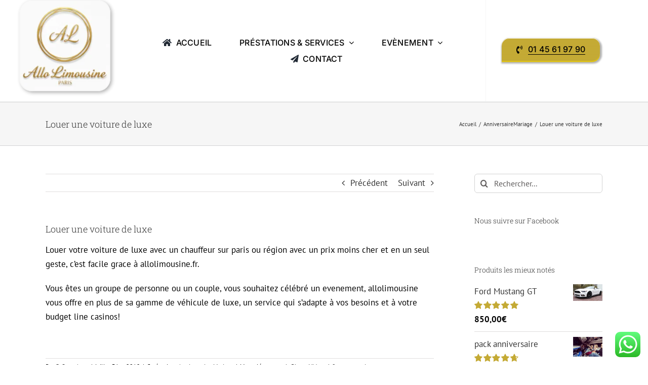

--- FILE ---
content_type: text/html; charset=UTF-8
request_url: https://allolimousine.fr/louer-une-voiture-de-luxe/
body_size: 35249
content:
<!DOCTYPE html>
<html class="avada-html-layout-wide avada-html-header-position-top avada-header-color-not-opaque" lang="fr-FR" prefix="og: http://ogp.me/ns# fb: http://ogp.me/ns/fb#">
<head>
	<meta http-equiv="X-UA-Compatible" content="IE=edge" />
	<meta http-equiv="Content-Type" content="text/html; charset=utf-8"/>
	<meta name="viewport" content="width=device-width, initial-scale=1" />
	<meta name='robots' content='index, follow, max-image-preview:large, max-snippet:-1, max-video-preview:-1' />
<!-- Google tag (gtag.js) consent mode dataLayer added by Site Kit -->
<script type="text/javascript" id="google_gtagjs-js-consent-mode-data-layer">
/* <![CDATA[ */
window.dataLayer = window.dataLayer || [];function gtag(){dataLayer.push(arguments);}
gtag('consent', 'default', {"ad_personalization":"denied","ad_storage":"denied","ad_user_data":"denied","analytics_storage":"denied","functionality_storage":"denied","security_storage":"denied","personalization_storage":"denied","region":["AT","BE","BG","CH","CY","CZ","DE","DK","EE","ES","FI","FR","GB","GR","HR","HU","IE","IS","IT","LI","LT","LU","LV","MT","NL","NO","PL","PT","RO","SE","SI","SK"],"wait_for_update":500});
window._googlesitekitConsentCategoryMap = {"statistics":["analytics_storage"],"marketing":["ad_storage","ad_user_data","ad_personalization"],"functional":["functionality_storage","security_storage"],"preferences":["personalization_storage"]};
window._googlesitekitConsents = {"ad_personalization":"denied","ad_storage":"denied","ad_user_data":"denied","analytics_storage":"denied","functionality_storage":"denied","security_storage":"denied","personalization_storage":"denied","region":["AT","BE","BG","CH","CY","CZ","DE","DK","EE","ES","FI","FR","GB","GR","HR","HU","IE","IS","IT","LI","LT","LU","LV","MT","NL","NO","PL","PT","RO","SE","SI","SK"],"wait_for_update":500};
/* ]]> */
</script>
<!-- End Google tag (gtag.js) consent mode dataLayer added by Site Kit -->

	<!-- This site is optimized with the Yoast SEO plugin v26.8 - https://yoast.com/product/yoast-seo-wordpress/ -->
	<title>Louer une voiture de luxe - Allolimousine.fr</title>
	<link rel="canonical" href="https://allolimousine.fr/louer-une-voiture-de-luxe/" />
	<meta property="og:locale" content="fr_FR" />
	<meta property="og:type" content="article" />
	<meta property="og:title" content="Louer une voiture de luxe - Allolimousine.fr" />
	<meta property="og:description" content="Louer votre voiture de luxe avec un chauffeur sur paris ou région avec un prix moins cher et en un seul geste, c&rsquo;est facile grace à allolimousine.fr. Vous êtes un groupe de personne ou un couple, vous souhaitez célébré un evenement, allolimousine vous offre en plus de sa gamme de véhicule de luxe, un service qui [...]" />
	<meta property="og:url" content="https://allolimousine.fr/louer-une-voiture-de-luxe/" />
	<meta property="og:site_name" content="Allolimousine.fr" />
	<meta property="article:publisher" content="https://www.facebook.com/allolimousine/" />
	<meta property="article:published_time" content="2012-07-31T17:25:18+00:00" />
	<meta property="article:modified_time" content="2022-12-07T20:42:42+00:00" />
	<meta name="author" content="Sefiane Attar" />
	<meta name="twitter:card" content="summary_large_image" />
	<meta name="twitter:creator" content="@allolimousine" />
	<meta name="twitter:site" content="@allolimousine" />
	<meta name="twitter:label1" content="Écrit par" />
	<meta name="twitter:data1" content="Sefiane Attar" />
	<meta name="twitter:label2" content="Durée de lecture estimée" />
	<meta name="twitter:data2" content="1 minute" />
	<script type="application/ld+json" class="yoast-schema-graph">{"@context":"https://schema.org","@graph":[{"@type":"Article","@id":"https://allolimousine.fr/louer-une-voiture-de-luxe/#article","isPartOf":{"@id":"https://allolimousine.fr/louer-une-voiture-de-luxe/"},"author":{"name":"Sefiane Attar","@id":"https://allolimousine.fr/#/schema/person/00431e0bebbecb1c0c38c4a019369497"},"headline":"Louer une voiture de luxe","datePublished":"2012-07-31T17:25:18+00:00","dateModified":"2022-12-07T20:42:42+00:00","mainEntityOfPage":{"@id":"https://allolimousine.fr/louer-une-voiture-de-luxe/"},"wordCount":76,"commentCount":0,"publisher":{"@id":"https://allolimousine.fr/#organization"},"keywords":["artwork","Photo","Videos"],"articleSection":["Anniversaire","Mariage"],"inLanguage":"fr-FR","potentialAction":[{"@type":"CommentAction","name":"Comment","target":["https://allolimousine.fr/louer-une-voiture-de-luxe/#respond"]}]},{"@type":"WebPage","@id":"https://allolimousine.fr/louer-une-voiture-de-luxe/","url":"https://allolimousine.fr/louer-une-voiture-de-luxe/","name":"Louer une voiture de luxe - Allolimousine.fr","isPartOf":{"@id":"https://allolimousine.fr/#website"},"datePublished":"2012-07-31T17:25:18+00:00","dateModified":"2022-12-07T20:42:42+00:00","breadcrumb":{"@id":"https://allolimousine.fr/louer-une-voiture-de-luxe/#breadcrumb"},"inLanguage":"fr-FR","potentialAction":[{"@type":"ReadAction","target":["https://allolimousine.fr/louer-une-voiture-de-luxe/"]}]},{"@type":"BreadcrumbList","@id":"https://allolimousine.fr/louer-une-voiture-de-luxe/#breadcrumb","itemListElement":[{"@type":"ListItem","position":1,"name":"Accueil","item":"https://allolimousine.fr/"},{"@type":"ListItem","position":2,"name":"Louer une voiture de luxe"}]},{"@type":"WebSite","@id":"https://allolimousine.fr/#website","url":"https://allolimousine.fr/","name":"Allolimousine.fr","description":"Location de limousine à Paris","publisher":{"@id":"https://allolimousine.fr/#organization"},"potentialAction":[{"@type":"SearchAction","target":{"@type":"EntryPoint","urlTemplate":"https://allolimousine.fr/?s={search_term_string}"},"query-input":{"@type":"PropertyValueSpecification","valueRequired":true,"valueName":"search_term_string"}}],"inLanguage":"fr-FR"},{"@type":"Organization","@id":"https://allolimousine.fr/#organization","name":"Allolimousine","url":"https://allolimousine.fr/","logo":{"@type":"ImageObject","inLanguage":"fr-FR","@id":"https://allolimousine.fr/#/schema/logo/image/","url":"https://allolimousine.fr/wp-content/uploads/2025/12/Gemini_Generated_Image_joah15joah15joah-1.png","contentUrl":"https://allolimousine.fr/wp-content/uploads/2025/12/Gemini_Generated_Image_joah15joah15joah-1.png","width":524,"height":490,"caption":"Allolimousine"},"image":{"@id":"https://allolimousine.fr/#/schema/logo/image/"},"sameAs":["https://www.facebook.com/allolimousine/","https://x.com/allolimousine","https://www.instagram.com/allolimousine.fr/","https://www.youtube.com/channel/UC9fYjDXsnJo27ZsY-_GXDzQ"]},{"@type":"Person","@id":"https://allolimousine.fr/#/schema/person/00431e0bebbecb1c0c38c4a019369497","name":"Sefiane Attar","image":{"@type":"ImageObject","inLanguage":"fr-FR","@id":"https://allolimousine.fr/#/schema/person/image/","url":"https://secure.gravatar.com/avatar/365dc2ebb6bb89897b72d5b21f48695183170bc41da8fa76dbbaadbc69c928c8?s=96&d=mm&r=g","contentUrl":"https://secure.gravatar.com/avatar/365dc2ebb6bb89897b72d5b21f48695183170bc41da8fa76dbbaadbc69c928c8?s=96&d=mm&r=g","caption":"Sefiane Attar"}}]}</script>
	<!-- / Yoast SEO plugin. -->


<link rel='dns-prefetch' href='//www.googletagmanager.com' />
<link rel="alternate" type="application/rss+xml" title="Allolimousine.fr &raquo; Flux" href="https://allolimousine.fr/feed/" />
<link rel="alternate" type="application/rss+xml" title="Allolimousine.fr &raquo; Flux des commentaires" href="https://allolimousine.fr/comments/feed/" />
					<link rel="shortcut icon" href="https://allolimousine.fr/wp-content/uploads/2025/12/Gemini_Generated_Image_joah15joah15joah-2.png" type="image/x-icon" />
		
		
		
				<link rel="alternate" type="application/rss+xml" title="Allolimousine.fr &raquo; Louer une voiture de luxe Flux des commentaires" href="https://allolimousine.fr/louer-une-voiture-de-luxe/feed/" />
<link rel="alternate" title="oEmbed (JSON)" type="application/json+oembed" href="https://allolimousine.fr/wp-json/oembed/1.0/embed?url=https%3A%2F%2Fallolimousine.fr%2Flouer-une-voiture-de-luxe%2F" />
<link rel="alternate" title="oEmbed (XML)" type="text/xml+oembed" href="https://allolimousine.fr/wp-json/oembed/1.0/embed?url=https%3A%2F%2Fallolimousine.fr%2Flouer-une-voiture-de-luxe%2F&#038;format=xml" />
					<meta name="description" content="Louer votre voiture de luxe avec un chauffeur sur paris ou région avec un prix moins cher et en un seul geste, c&#039;est facile grace à allolimousine.fr.



Vous êtes un groupe de personne ou un couple, vous souhaitez célébré un evenement, allolimousine vous offre en plus de sa gamme de"/>
				
		<meta property="og:locale" content="fr_FR"/>
		<meta property="og:type" content="article"/>
		<meta property="og:site_name" content="Allolimousine.fr"/>
		<meta property="og:title" content="Louer une voiture de luxe - Allolimousine.fr"/>
				<meta property="og:description" content="Louer votre voiture de luxe avec un chauffeur sur paris ou région avec un prix moins cher et en un seul geste, c&#039;est facile grace à allolimousine.fr.



Vous êtes un groupe de personne ou un couple, vous souhaitez célébré un evenement, allolimousine vous offre en plus de sa gamme de"/>
				<meta property="og:url" content="https://allolimousine.fr/louer-une-voiture-de-luxe/"/>
										<meta property="article:published_time" content="2012-07-31T17:25:18+01:00"/>
							<meta property="article:modified_time" content="2022-12-07T20:42:42+01:00"/>
								<meta name="author" content="Sefiane Attar"/>
								<meta property="og:image" content="https://allolimousine.fr/wp-content/uploads/2025/12/Gemini_Generated_Image_joah15joah15joah-1.png"/>
		<meta property="og:image:width" content="524"/>
		<meta property="og:image:height" content="490"/>
		<meta property="og:image:type" content="image/png"/>
				<style id='wp-img-auto-sizes-contain-inline-css' type='text/css'>
img:is([sizes=auto i],[sizes^="auto," i]){contain-intrinsic-size:3000px 1500px}
/*# sourceURL=wp-img-auto-sizes-contain-inline-css */
</style>
<link rel='stylesheet' id='ht_ctc_main_css-css' href='https://allolimousine.fr/wp-content/plugins/click-to-chat-for-whatsapp/new/inc/assets/css/main.css?ver=4.36' type='text/css' media='all' />
<style id='wp-emoji-styles-inline-css' type='text/css'>

	img.wp-smiley, img.emoji {
		display: inline !important;
		border: none !important;
		box-shadow: none !important;
		height: 1em !important;
		width: 1em !important;
		margin: 0 0.07em !important;
		vertical-align: -0.1em !important;
		background: none !important;
		padding: 0 !important;
	}
/*# sourceURL=wp-emoji-styles-inline-css */
</style>
<style id='woocommerce-inline-inline-css' type='text/css'>
.woocommerce form .form-row .required { visibility: visible; }
/*# sourceURL=woocommerce-inline-inline-css */
</style>
<link rel='stylesheet' id='fusion-dynamic-css-css' href='https://allolimousine.fr/wp-content/uploads/fusion-styles/aad8d4eb1c49671fea01fcb3a9bc5fe2.min.css?ver=3.12.1' type='text/css' media='all' />
<link rel='stylesheet' id='wp-block-paragraph-css' href='https://allolimousine.fr/wp-includes/blocks/paragraph/style.min.css?ver=6.9' type='text/css' media='all' />
<script type="text/template" id="tmpl-variation-template">
	<div class="woocommerce-variation-description">{{{ data.variation.variation_description }}}</div>
	<div class="woocommerce-variation-price">{{{ data.variation.price_html }}}</div>
	<div class="woocommerce-variation-availability">{{{ data.variation.availability_html }}}</div>
</script>
<script type="text/template" id="tmpl-unavailable-variation-template">
	<p role="alert">Désolé, ce produit n&rsquo;est pas disponible. Veuillez choisir une combinaison différente.</p>
</script>
<script type="text/javascript" src="https://allolimousine.fr/wp-includes/js/jquery/jquery.min.js?ver=3.7.1" id="jquery-core-js"></script>
<script type="text/javascript" src="https://allolimousine.fr/wp-content/plugins/woocommerce/assets/js/jquery-blockui/jquery.blockUI.min.js?ver=2.7.0-wc.10.4.3" id="wc-jquery-blockui-js" data-wp-strategy="defer"></script>
<script type="text/javascript" id="wc-add-to-cart-js-extra">
/* <![CDATA[ */
var wc_add_to_cart_params = {"ajax_url":"/wp-admin/admin-ajax.php","wc_ajax_url":"/?wc-ajax=%%endpoint%%","i18n_view_cart":"Voir le panier","cart_url":"https://allolimousine.fr/panier/","is_cart":"","cart_redirect_after_add":"yes"};
//# sourceURL=wc-add-to-cart-js-extra
/* ]]> */
</script>
<script type="text/javascript" src="https://allolimousine.fr/wp-content/plugins/woocommerce/assets/js/frontend/add-to-cart.min.js?ver=10.4.3" id="wc-add-to-cart-js" defer="defer" data-wp-strategy="defer"></script>
<script type="text/javascript" src="https://allolimousine.fr/wp-content/plugins/woocommerce/assets/js/js-cookie/js.cookie.min.js?ver=2.1.4-wc.10.4.3" id="wc-js-cookie-js" data-wp-strategy="defer"></script>
<script type="text/javascript" src="https://allolimousine.fr/wp-includes/js/underscore.min.js?ver=1.13.7" id="underscore-js"></script>
<script type="text/javascript" id="wp-util-js-extra">
/* <![CDATA[ */
var _wpUtilSettings = {"ajax":{"url":"/wp-admin/admin-ajax.php"}};
//# sourceURL=wp-util-js-extra
/* ]]> */
</script>
<script type="text/javascript" src="https://allolimousine.fr/wp-includes/js/wp-util.min.js?ver=6.9" id="wp-util-js"></script>
<script type="text/javascript" id="wc-add-to-cart-variation-js-extra">
/* <![CDATA[ */
var wc_add_to_cart_variation_params = {"wc_ajax_url":"/?wc-ajax=%%endpoint%%","i18n_no_matching_variations_text":"D\u00e9sol\u00e9, aucun produit ne r\u00e9pond \u00e0 vos crit\u00e8res. Veuillez choisir une combinaison diff\u00e9rente.","i18n_make_a_selection_text":"Veuillez s\u00e9lectionner des options du produit avant de l\u2019ajouter \u00e0 votre panier.","i18n_unavailable_text":"D\u00e9sol\u00e9, ce produit n\u2019est pas disponible. Veuillez choisir une combinaison diff\u00e9rente.","i18n_reset_alert_text":"Votre s\u00e9lection a \u00e9t\u00e9 r\u00e9initialis\u00e9e. Veuillez s\u00e9lectionner des options du produit avant de l\u2019ajouter \u00e0 votre panier."};
//# sourceURL=wc-add-to-cart-variation-js-extra
/* ]]> */
</script>
<script type="text/javascript" src="https://allolimousine.fr/wp-content/plugins/woocommerce/assets/js/frontend/add-to-cart-variation.min.js?ver=10.4.3" id="wc-add-to-cart-variation-js" defer="defer" data-wp-strategy="defer"></script>

<!-- Extrait de code de la balise Google (gtag.js) ajouté par Site Kit -->
<!-- Extrait Google Analytics ajouté par Site Kit -->
<!-- Extrait Google Ads ajouté par Site Kit -->
<script type="text/javascript" src="https://www.googletagmanager.com/gtag/js?id=GT-M69DZPH" id="google_gtagjs-js" async></script>
<script type="text/javascript" id="google_gtagjs-js-after">
/* <![CDATA[ */
window.dataLayer = window.dataLayer || [];function gtag(){dataLayer.push(arguments);}
gtag("set","linker",{"domains":["allolimousine.fr"]});
gtag("js", new Date());
gtag("set", "developer_id.dZTNiMT", true);
gtag("config", "GT-M69DZPH");
gtag("config", "AW-773166818");
 window._googlesitekit = window._googlesitekit || {}; window._googlesitekit.throttledEvents = []; window._googlesitekit.gtagEvent = (name, data) => { var key = JSON.stringify( { name, data } ); if ( !! window._googlesitekit.throttledEvents[ key ] ) { return; } window._googlesitekit.throttledEvents[ key ] = true; setTimeout( () => { delete window._googlesitekit.throttledEvents[ key ]; }, 5 ); gtag( "event", name, { ...data, event_source: "site-kit" } ); }; 
//# sourceURL=google_gtagjs-js-after
/* ]]> */
</script>
<link rel="https://api.w.org/" href="https://allolimousine.fr/wp-json/" /><link rel="alternate" title="JSON" type="application/json" href="https://allolimousine.fr/wp-json/wp/v2/posts/11534" /><link rel="EditURI" type="application/rsd+xml" title="RSD" href="https://allolimousine.fr/xmlrpc.php?rsd" />
<meta name="generator" content="WordPress 6.9" />
<meta name="generator" content="WooCommerce 10.4.3" />
<link rel='shortlink' href='https://allolimousine.fr/?p=11534' />
<meta name="generator" content="Site Kit by Google 1.171.0" />		<link rel="manifest" href="https://allolimousine.fr/wp-json/wp/v2/web-app-manifest">
					<meta name="theme-color" content="#000000">
								<meta name="apple-mobile-web-app-capable" content="yes">
				<meta name="mobile-web-app-capable" content="yes">

				<link rel="apple-touch-startup-image" href="https://allolimousine.fr/wp-content/uploads/2025/12/Gemini_Generated_Image_joah15joah15joah-1.png">

				<meta name="apple-mobile-web-app-title" content="AlloLimo">
		<meta name="application-name" content="AlloLimo">
		<!-- Google site verification - Google for WooCommerce -->
<meta name="google-site-verification" content="pBpNxS-FzwObh0mHX5F_ezQM84Ew4Swtamp4a2UefTk" />
<style type="text/css" id="css-fb-visibility">@media screen and (max-width: 640px){.fusion-no-small-visibility{display:none !important;}body .sm-text-align-center{text-align:center !important;}body .sm-text-align-left{text-align:left !important;}body .sm-text-align-right{text-align:right !important;}body .sm-flex-align-center{justify-content:center !important;}body .sm-flex-align-flex-start{justify-content:flex-start !important;}body .sm-flex-align-flex-end{justify-content:flex-end !important;}body .sm-mx-auto{margin-left:auto !important;margin-right:auto !important;}body .sm-ml-auto{margin-left:auto !important;}body .sm-mr-auto{margin-right:auto !important;}body .fusion-absolute-position-small{position:absolute;top:auto;width:100%;}.awb-sticky.awb-sticky-small{ position: sticky; top: var(--awb-sticky-offset,0); }}@media screen and (min-width: 641px) and (max-width: 1024px){.fusion-no-medium-visibility{display:none !important;}body .md-text-align-center{text-align:center !important;}body .md-text-align-left{text-align:left !important;}body .md-text-align-right{text-align:right !important;}body .md-flex-align-center{justify-content:center !important;}body .md-flex-align-flex-start{justify-content:flex-start !important;}body .md-flex-align-flex-end{justify-content:flex-end !important;}body .md-mx-auto{margin-left:auto !important;margin-right:auto !important;}body .md-ml-auto{margin-left:auto !important;}body .md-mr-auto{margin-right:auto !important;}body .fusion-absolute-position-medium{position:absolute;top:auto;width:100%;}.awb-sticky.awb-sticky-medium{ position: sticky; top: var(--awb-sticky-offset,0); }}@media screen and (min-width: 1025px){.fusion-no-large-visibility{display:none !important;}body .lg-text-align-center{text-align:center !important;}body .lg-text-align-left{text-align:left !important;}body .lg-text-align-right{text-align:right !important;}body .lg-flex-align-center{justify-content:center !important;}body .lg-flex-align-flex-start{justify-content:flex-start !important;}body .lg-flex-align-flex-end{justify-content:flex-end !important;}body .lg-mx-auto{margin-left:auto !important;margin-right:auto !important;}body .lg-ml-auto{margin-left:auto !important;}body .lg-mr-auto{margin-right:auto !important;}body .fusion-absolute-position-large{position:absolute;top:auto;width:100%;}.awb-sticky.awb-sticky-large{ position: sticky; top: var(--awb-sticky-offset,0); }}</style>	<noscript><style>.woocommerce-product-gallery{ opacity: 1 !important; }</style></noscript>
	
<!-- Extrait Google Tag Manager ajouté par Site Kit -->
<script type="text/javascript">
/* <![CDATA[ */

			( function( w, d, s, l, i ) {
				w[l] = w[l] || [];
				w[l].push( {'gtm.start': new Date().getTime(), event: 'gtm.js'} );
				var f = d.getElementsByTagName( s )[0],
					j = d.createElement( s ), dl = l != 'dataLayer' ? '&l=' + l : '';
				j.async = true;
				j.src = 'https://www.googletagmanager.com/gtm.js?id=' + i + dl;
				f.parentNode.insertBefore( j, f );
			} )( window, document, 'script', 'dataLayer', 'GTM-NL78QK7' );
			
/* ]]> */
</script>

<!-- End Google Tag Manager snippet added by Site Kit -->
		<script type="text/javascript">
			var doc = document.documentElement;
			doc.setAttribute( 'data-useragent', navigator.userAgent );
		</script>
		
	<link rel='stylesheet' id='wc-blocks-style-css' href='https://allolimousine.fr/wp-content/plugins/woocommerce/assets/client/blocks/wc-blocks.css?ver=wc-10.4.3' type='text/css' media='all' />
<style id='global-styles-inline-css' type='text/css'>
:root{--wp--preset--aspect-ratio--square: 1;--wp--preset--aspect-ratio--4-3: 4/3;--wp--preset--aspect-ratio--3-4: 3/4;--wp--preset--aspect-ratio--3-2: 3/2;--wp--preset--aspect-ratio--2-3: 2/3;--wp--preset--aspect-ratio--16-9: 16/9;--wp--preset--aspect-ratio--9-16: 9/16;--wp--preset--color--black: #000000;--wp--preset--color--cyan-bluish-gray: #abb8c3;--wp--preset--color--white: #ffffff;--wp--preset--color--pale-pink: #f78da7;--wp--preset--color--vivid-red: #cf2e2e;--wp--preset--color--luminous-vivid-orange: #ff6900;--wp--preset--color--luminous-vivid-amber: #fcb900;--wp--preset--color--light-green-cyan: #7bdcb5;--wp--preset--color--vivid-green-cyan: #00d084;--wp--preset--color--pale-cyan-blue: #8ed1fc;--wp--preset--color--vivid-cyan-blue: #0693e3;--wp--preset--color--vivid-purple: #9b51e0;--wp--preset--color--awb-color-1: #ffffff;--wp--preset--color--awb-color-2: #f6f6f6;--wp--preset--color--awb-color-3: #e0dede;--wp--preset--color--awb-color-4: #a0ce4e;--wp--preset--color--awb-color-5: #c4aa35;--wp--preset--color--awb-color-6: #747474;--wp--preset--color--awb-color-7: #333333;--wp--preset--color--awb-color-8: #000000;--wp--preset--color--awb-color-custom-10: #ebeaea;--wp--preset--color--awb-color-custom-11: #e2e2e2;--wp--preset--color--awb-color-custom-12: #e0c212;--wp--preset--color--awb-color-custom-13: rgba(235,234,234,0.8);--wp--preset--color--awb-color-custom-14: #e8e8e8;--wp--preset--color--awb-color-custom-15: #363839;--wp--preset--gradient--vivid-cyan-blue-to-vivid-purple: linear-gradient(135deg,rgb(6,147,227) 0%,rgb(155,81,224) 100%);--wp--preset--gradient--light-green-cyan-to-vivid-green-cyan: linear-gradient(135deg,rgb(122,220,180) 0%,rgb(0,208,130) 100%);--wp--preset--gradient--luminous-vivid-amber-to-luminous-vivid-orange: linear-gradient(135deg,rgb(252,185,0) 0%,rgb(255,105,0) 100%);--wp--preset--gradient--luminous-vivid-orange-to-vivid-red: linear-gradient(135deg,rgb(255,105,0) 0%,rgb(207,46,46) 100%);--wp--preset--gradient--very-light-gray-to-cyan-bluish-gray: linear-gradient(135deg,rgb(238,238,238) 0%,rgb(169,184,195) 100%);--wp--preset--gradient--cool-to-warm-spectrum: linear-gradient(135deg,rgb(74,234,220) 0%,rgb(151,120,209) 20%,rgb(207,42,186) 40%,rgb(238,44,130) 60%,rgb(251,105,98) 80%,rgb(254,248,76) 100%);--wp--preset--gradient--blush-light-purple: linear-gradient(135deg,rgb(255,206,236) 0%,rgb(152,150,240) 100%);--wp--preset--gradient--blush-bordeaux: linear-gradient(135deg,rgb(254,205,165) 0%,rgb(254,45,45) 50%,rgb(107,0,62) 100%);--wp--preset--gradient--luminous-dusk: linear-gradient(135deg,rgb(255,203,112) 0%,rgb(199,81,192) 50%,rgb(65,88,208) 100%);--wp--preset--gradient--pale-ocean: linear-gradient(135deg,rgb(255,245,203) 0%,rgb(182,227,212) 50%,rgb(51,167,181) 100%);--wp--preset--gradient--electric-grass: linear-gradient(135deg,rgb(202,248,128) 0%,rgb(113,206,126) 100%);--wp--preset--gradient--midnight: linear-gradient(135deg,rgb(2,3,129) 0%,rgb(40,116,252) 100%);--wp--preset--font-size--small: 12.75px;--wp--preset--font-size--medium: 20px;--wp--preset--font-size--large: 25.5px;--wp--preset--font-size--x-large: 42px;--wp--preset--font-size--normal: 17px;--wp--preset--font-size--xlarge: 34px;--wp--preset--font-size--huge: 51px;--wp--preset--spacing--20: 0.44rem;--wp--preset--spacing--30: 0.67rem;--wp--preset--spacing--40: 1rem;--wp--preset--spacing--50: 1.5rem;--wp--preset--spacing--60: 2.25rem;--wp--preset--spacing--70: 3.38rem;--wp--preset--spacing--80: 5.06rem;--wp--preset--shadow--natural: 6px 6px 9px rgba(0, 0, 0, 0.2);--wp--preset--shadow--deep: 12px 12px 50px rgba(0, 0, 0, 0.4);--wp--preset--shadow--sharp: 6px 6px 0px rgba(0, 0, 0, 0.2);--wp--preset--shadow--outlined: 6px 6px 0px -3px rgb(255, 255, 255), 6px 6px rgb(0, 0, 0);--wp--preset--shadow--crisp: 6px 6px 0px rgb(0, 0, 0);}:where(.is-layout-flex){gap: 0.5em;}:where(.is-layout-grid){gap: 0.5em;}body .is-layout-flex{display: flex;}.is-layout-flex{flex-wrap: wrap;align-items: center;}.is-layout-flex > :is(*, div){margin: 0;}body .is-layout-grid{display: grid;}.is-layout-grid > :is(*, div){margin: 0;}:where(.wp-block-columns.is-layout-flex){gap: 2em;}:where(.wp-block-columns.is-layout-grid){gap: 2em;}:where(.wp-block-post-template.is-layout-flex){gap: 1.25em;}:where(.wp-block-post-template.is-layout-grid){gap: 1.25em;}.has-black-color{color: var(--wp--preset--color--black) !important;}.has-cyan-bluish-gray-color{color: var(--wp--preset--color--cyan-bluish-gray) !important;}.has-white-color{color: var(--wp--preset--color--white) !important;}.has-pale-pink-color{color: var(--wp--preset--color--pale-pink) !important;}.has-vivid-red-color{color: var(--wp--preset--color--vivid-red) !important;}.has-luminous-vivid-orange-color{color: var(--wp--preset--color--luminous-vivid-orange) !important;}.has-luminous-vivid-amber-color{color: var(--wp--preset--color--luminous-vivid-amber) !important;}.has-light-green-cyan-color{color: var(--wp--preset--color--light-green-cyan) !important;}.has-vivid-green-cyan-color{color: var(--wp--preset--color--vivid-green-cyan) !important;}.has-pale-cyan-blue-color{color: var(--wp--preset--color--pale-cyan-blue) !important;}.has-vivid-cyan-blue-color{color: var(--wp--preset--color--vivid-cyan-blue) !important;}.has-vivid-purple-color{color: var(--wp--preset--color--vivid-purple) !important;}.has-black-background-color{background-color: var(--wp--preset--color--black) !important;}.has-cyan-bluish-gray-background-color{background-color: var(--wp--preset--color--cyan-bluish-gray) !important;}.has-white-background-color{background-color: var(--wp--preset--color--white) !important;}.has-pale-pink-background-color{background-color: var(--wp--preset--color--pale-pink) !important;}.has-vivid-red-background-color{background-color: var(--wp--preset--color--vivid-red) !important;}.has-luminous-vivid-orange-background-color{background-color: var(--wp--preset--color--luminous-vivid-orange) !important;}.has-luminous-vivid-amber-background-color{background-color: var(--wp--preset--color--luminous-vivid-amber) !important;}.has-light-green-cyan-background-color{background-color: var(--wp--preset--color--light-green-cyan) !important;}.has-vivid-green-cyan-background-color{background-color: var(--wp--preset--color--vivid-green-cyan) !important;}.has-pale-cyan-blue-background-color{background-color: var(--wp--preset--color--pale-cyan-blue) !important;}.has-vivid-cyan-blue-background-color{background-color: var(--wp--preset--color--vivid-cyan-blue) !important;}.has-vivid-purple-background-color{background-color: var(--wp--preset--color--vivid-purple) !important;}.has-black-border-color{border-color: var(--wp--preset--color--black) !important;}.has-cyan-bluish-gray-border-color{border-color: var(--wp--preset--color--cyan-bluish-gray) !important;}.has-white-border-color{border-color: var(--wp--preset--color--white) !important;}.has-pale-pink-border-color{border-color: var(--wp--preset--color--pale-pink) !important;}.has-vivid-red-border-color{border-color: var(--wp--preset--color--vivid-red) !important;}.has-luminous-vivid-orange-border-color{border-color: var(--wp--preset--color--luminous-vivid-orange) !important;}.has-luminous-vivid-amber-border-color{border-color: var(--wp--preset--color--luminous-vivid-amber) !important;}.has-light-green-cyan-border-color{border-color: var(--wp--preset--color--light-green-cyan) !important;}.has-vivid-green-cyan-border-color{border-color: var(--wp--preset--color--vivid-green-cyan) !important;}.has-pale-cyan-blue-border-color{border-color: var(--wp--preset--color--pale-cyan-blue) !important;}.has-vivid-cyan-blue-border-color{border-color: var(--wp--preset--color--vivid-cyan-blue) !important;}.has-vivid-purple-border-color{border-color: var(--wp--preset--color--vivid-purple) !important;}.has-vivid-cyan-blue-to-vivid-purple-gradient-background{background: var(--wp--preset--gradient--vivid-cyan-blue-to-vivid-purple) !important;}.has-light-green-cyan-to-vivid-green-cyan-gradient-background{background: var(--wp--preset--gradient--light-green-cyan-to-vivid-green-cyan) !important;}.has-luminous-vivid-amber-to-luminous-vivid-orange-gradient-background{background: var(--wp--preset--gradient--luminous-vivid-amber-to-luminous-vivid-orange) !important;}.has-luminous-vivid-orange-to-vivid-red-gradient-background{background: var(--wp--preset--gradient--luminous-vivid-orange-to-vivid-red) !important;}.has-very-light-gray-to-cyan-bluish-gray-gradient-background{background: var(--wp--preset--gradient--very-light-gray-to-cyan-bluish-gray) !important;}.has-cool-to-warm-spectrum-gradient-background{background: var(--wp--preset--gradient--cool-to-warm-spectrum) !important;}.has-blush-light-purple-gradient-background{background: var(--wp--preset--gradient--blush-light-purple) !important;}.has-blush-bordeaux-gradient-background{background: var(--wp--preset--gradient--blush-bordeaux) !important;}.has-luminous-dusk-gradient-background{background: var(--wp--preset--gradient--luminous-dusk) !important;}.has-pale-ocean-gradient-background{background: var(--wp--preset--gradient--pale-ocean) !important;}.has-electric-grass-gradient-background{background: var(--wp--preset--gradient--electric-grass) !important;}.has-midnight-gradient-background{background: var(--wp--preset--gradient--midnight) !important;}.has-small-font-size{font-size: var(--wp--preset--font-size--small) !important;}.has-medium-font-size{font-size: var(--wp--preset--font-size--medium) !important;}.has-large-font-size{font-size: var(--wp--preset--font-size--large) !important;}.has-x-large-font-size{font-size: var(--wp--preset--font-size--x-large) !important;}
/*# sourceURL=global-styles-inline-css */
</style>
<style id='wp-block-library-inline-css' type='text/css'>
:root{--wp-block-synced-color:#7a00df;--wp-block-synced-color--rgb:122,0,223;--wp-bound-block-color:var(--wp-block-synced-color);--wp-editor-canvas-background:#ddd;--wp-admin-theme-color:#007cba;--wp-admin-theme-color--rgb:0,124,186;--wp-admin-theme-color-darker-10:#006ba1;--wp-admin-theme-color-darker-10--rgb:0,107,160.5;--wp-admin-theme-color-darker-20:#005a87;--wp-admin-theme-color-darker-20--rgb:0,90,135;--wp-admin-border-width-focus:2px}@media (min-resolution:192dpi){:root{--wp-admin-border-width-focus:1.5px}}.wp-element-button{cursor:pointer}:root .has-very-light-gray-background-color{background-color:#eee}:root .has-very-dark-gray-background-color{background-color:#313131}:root .has-very-light-gray-color{color:#eee}:root .has-very-dark-gray-color{color:#313131}:root .has-vivid-green-cyan-to-vivid-cyan-blue-gradient-background{background:linear-gradient(135deg,#00d084,#0693e3)}:root .has-purple-crush-gradient-background{background:linear-gradient(135deg,#34e2e4,#4721fb 50%,#ab1dfe)}:root .has-hazy-dawn-gradient-background{background:linear-gradient(135deg,#faaca8,#dad0ec)}:root .has-subdued-olive-gradient-background{background:linear-gradient(135deg,#fafae1,#67a671)}:root .has-atomic-cream-gradient-background{background:linear-gradient(135deg,#fdd79a,#004a59)}:root .has-nightshade-gradient-background{background:linear-gradient(135deg,#330968,#31cdcf)}:root .has-midnight-gradient-background{background:linear-gradient(135deg,#020381,#2874fc)}:root{--wp--preset--font-size--normal:16px;--wp--preset--font-size--huge:42px}.has-regular-font-size{font-size:1em}.has-larger-font-size{font-size:2.625em}.has-normal-font-size{font-size:var(--wp--preset--font-size--normal)}.has-huge-font-size{font-size:var(--wp--preset--font-size--huge)}.has-text-align-center{text-align:center}.has-text-align-left{text-align:left}.has-text-align-right{text-align:right}.has-fit-text{white-space:nowrap!important}#end-resizable-editor-section{display:none}.aligncenter{clear:both}.items-justified-left{justify-content:flex-start}.items-justified-center{justify-content:center}.items-justified-right{justify-content:flex-end}.items-justified-space-between{justify-content:space-between}.screen-reader-text{border:0;clip-path:inset(50%);height:1px;margin:-1px;overflow:hidden;padding:0;position:absolute;width:1px;word-wrap:normal!important}.screen-reader-text:focus{background-color:#ddd;clip-path:none;color:#444;display:block;font-size:1em;height:auto;left:5px;line-height:normal;padding:15px 23px 14px;text-decoration:none;top:5px;width:auto;z-index:100000}html :where(.has-border-color){border-style:solid}html :where([style*=border-top-color]){border-top-style:solid}html :where([style*=border-right-color]){border-right-style:solid}html :where([style*=border-bottom-color]){border-bottom-style:solid}html :where([style*=border-left-color]){border-left-style:solid}html :where([style*=border-width]){border-style:solid}html :where([style*=border-top-width]){border-top-style:solid}html :where([style*=border-right-width]){border-right-style:solid}html :where([style*=border-bottom-width]){border-bottom-style:solid}html :where([style*=border-left-width]){border-left-style:solid}html :where(img[class*=wp-image-]){height:auto;max-width:100%}:where(figure){margin:0 0 1em}html :where(.is-position-sticky){--wp-admin--admin-bar--position-offset:var(--wp-admin--admin-bar--height,0px)}@media screen and (max-width:600px){html :where(.is-position-sticky){--wp-admin--admin-bar--position-offset:0px}}
/*wp_block_styles_on_demand_placeholder:69797e0c7de2f*/
/*# sourceURL=wp-block-library-inline-css */
</style>
<style id='wp-block-library-theme-inline-css' type='text/css'>
.wp-block-audio :where(figcaption){color:#555;font-size:13px;text-align:center}.is-dark-theme .wp-block-audio :where(figcaption){color:#ffffffa6}.wp-block-audio{margin:0 0 1em}.wp-block-code{border:1px solid #ccc;border-radius:4px;font-family:Menlo,Consolas,monaco,monospace;padding:.8em 1em}.wp-block-embed :where(figcaption){color:#555;font-size:13px;text-align:center}.is-dark-theme .wp-block-embed :where(figcaption){color:#ffffffa6}.wp-block-embed{margin:0 0 1em}.blocks-gallery-caption{color:#555;font-size:13px;text-align:center}.is-dark-theme .blocks-gallery-caption{color:#ffffffa6}:root :where(.wp-block-image figcaption){color:#555;font-size:13px;text-align:center}.is-dark-theme :root :where(.wp-block-image figcaption){color:#ffffffa6}.wp-block-image{margin:0 0 1em}.wp-block-pullquote{border-bottom:4px solid;border-top:4px solid;color:currentColor;margin-bottom:1.75em}.wp-block-pullquote :where(cite),.wp-block-pullquote :where(footer),.wp-block-pullquote__citation{color:currentColor;font-size:.8125em;font-style:normal;text-transform:uppercase}.wp-block-quote{border-left:.25em solid;margin:0 0 1.75em;padding-left:1em}.wp-block-quote cite,.wp-block-quote footer{color:currentColor;font-size:.8125em;font-style:normal;position:relative}.wp-block-quote:where(.has-text-align-right){border-left:none;border-right:.25em solid;padding-left:0;padding-right:1em}.wp-block-quote:where(.has-text-align-center){border:none;padding-left:0}.wp-block-quote.is-large,.wp-block-quote.is-style-large,.wp-block-quote:where(.is-style-plain){border:none}.wp-block-search .wp-block-search__label{font-weight:700}.wp-block-search__button{border:1px solid #ccc;padding:.375em .625em}:where(.wp-block-group.has-background){padding:1.25em 2.375em}.wp-block-separator.has-css-opacity{opacity:.4}.wp-block-separator{border:none;border-bottom:2px solid;margin-left:auto;margin-right:auto}.wp-block-separator.has-alpha-channel-opacity{opacity:1}.wp-block-separator:not(.is-style-wide):not(.is-style-dots){width:100px}.wp-block-separator.has-background:not(.is-style-dots){border-bottom:none;height:1px}.wp-block-separator.has-background:not(.is-style-wide):not(.is-style-dots){height:2px}.wp-block-table{margin:0 0 1em}.wp-block-table td,.wp-block-table th{word-break:normal}.wp-block-table :where(figcaption){color:#555;font-size:13px;text-align:center}.is-dark-theme .wp-block-table :where(figcaption){color:#ffffffa6}.wp-block-video :where(figcaption){color:#555;font-size:13px;text-align:center}.is-dark-theme .wp-block-video :where(figcaption){color:#ffffffa6}.wp-block-video{margin:0 0 1em}:root :where(.wp-block-template-part.has-background){margin-bottom:0;margin-top:0;padding:1.25em 2.375em}
/*# sourceURL=/wp-includes/css/dist/block-library/theme.min.css */
</style>
<style id='classic-theme-styles-inline-css' type='text/css'>
/*! This file is auto-generated */
.wp-block-button__link{color:#fff;background-color:#32373c;border-radius:9999px;box-shadow:none;text-decoration:none;padding:calc(.667em + 2px) calc(1.333em + 2px);font-size:1.125em}.wp-block-file__button{background:#32373c;color:#fff;text-decoration:none}
/*# sourceURL=/wp-includes/css/classic-themes.min.css */
</style>
</head>

<body class="wp-singular post-template-default single single-post postid-11534 single-format-standard wp-theme-Avada theme-Avada woocommerce-no-js has-sidebar fusion-image-hovers fusion-pagination-sizing fusion-button_type-flat fusion-button_span-no fusion-button_gradient-linear avada-image-rollover-circle-yes avada-image-rollover-yes avada-image-rollover-direction-left fusion-body ltr no-tablet-sticky-header no-mobile-sticky-header no-mobile-slidingbar fusion-disable-outline fusion-sub-menu-fade mobile-logo-pos-left layout-wide-mode avada-has-boxed-modal-shadow- layout-scroll-offset-full avada-has-zero-margin-offset-top fusion-top-header menu-text-align-left fusion-woo-product-design-clean fusion-woo-shop-page-columns-4 fusion-woo-related-columns-3 fusion-woo-archive-page-columns-4 fusion-woocommerce-equal-heights avada-has-woo-gallery-disabled woo-sale-badge-circle woo-outofstock-badge-top_bar mobile-menu-design-modern fusion-show-pagination-text fusion-header-layout-v2 avada-responsive avada-footer-fx-none avada-menu-highlight-style-bar fusion-search-form-clean fusion-main-menu-search-overlay fusion-avatar-circle avada-sticky-shrinkage avada-dropdown-styles avada-blog-layout-grid avada-blog-archive-layout-grid avada-header-shadow-yes avada-menu-icon-position-left avada-has-mainmenu-dropdown-divider avada-has-main-nav-search-icon avada-has-megamenu-item-divider avada-has-breadcrumb-mobile-hidden avada-has-titlebar-bar_and_content avada-header-top-bg-not-opaque avada-has-pagination-padding avada-flyout-menu-direction-fade avada-has-blocks avada-ec-views-v1" data-awb-post-id="11534">
			<!-- Extrait Google Tag Manager (noscript) ajouté par Site Kit -->
		<noscript>
			<iframe src="https://www.googletagmanager.com/ns.html?id=GTM-NL78QK7" height="0" width="0" style="display:none;visibility:hidden"></iframe>
		</noscript>
		<!-- End Google Tag Manager (noscript) snippet added by Site Kit -->
			<a class="skip-link screen-reader-text" href="#content">Passer au contenu</a>

	<div id="boxed-wrapper">
		
		<div id="wrapper" class="fusion-wrapper">
			<div id="home" style="position:relative;top:-1px;"></div>
												<div class="fusion-tb-header"><div class="fusion-fullwidth fullwidth-box fusion-builder-row-1 fusion-flex-container has-pattern-background has-mask-background hundred-percent-fullwidth non-hundred-percent-height-scrolling fusion-custom-z-index" style="--awb-border-sizes-top:0px;--awb-border-sizes-bottom:1px;--awb-border-sizes-left:0px;--awb-border-sizes-right:0px;--awb-border-color:var(--awb-color2);--awb-border-radius-top-left:0px;--awb-border-radius-top-right:0px;--awb-border-radius-bottom-right:0px;--awb-border-radius-bottom-left:0px;--awb-z-index:20051;--awb-padding-right:0px;--awb-padding-left:0px;--awb-flex-wrap:wrap;" ><div class="fusion-builder-row fusion-row fusion-flex-align-items-center fusion-flex-content-wrap" style="width:calc( 100% + 0px ) !important;max-width:calc( 100% + 0px ) !important;margin-left: calc(-0px / 2 );margin-right: calc(-0px / 2 );"><div class="fusion-layout-column fusion_builder_column fusion-builder-column-0 fusion_builder_column_1_5 1_5 fusion-flex-column" style="--awb-bg-size:cover;--awb-width-large:20%;--awb-margin-top-large:0px;--awb-spacing-right-large:0px;--awb-margin-bottom-large:20px;--awb-spacing-left-large:0px;--awb-width-medium:100%;--awb-order-medium:0;--awb-spacing-right-medium:0px;--awb-spacing-left-medium:0px;--awb-width-small:50%;--awb-order-small:0;--awb-spacing-right-small:0px;--awb-spacing-left-small:0px;"><div class="fusion-column-wrapper fusion-column-has-shadow fusion-flex-justify-content-flex-start fusion-content-layout-column"><div class="fusion-image-element " style="text-align:center;--awb-max-width:180px;--awb-caption-title-font-family:var(--h2_typography-font-family);--awb-caption-title-font-weight:var(--h2_typography-font-weight);--awb-caption-title-font-style:var(--h2_typography-font-style);--awb-caption-title-size:var(--h2_typography-font-size);--awb-caption-title-transform:var(--h2_typography-text-transform);--awb-caption-title-line-height:var(--h2_typography-line-height);--awb-caption-title-letter-spacing:var(--h2_typography-letter-spacing);"><span class=" fusion-imageframe imageframe-dropshadow imageframe-1 hover-type-none" style="border:2px solid #f6f6f6;border-radius:25px;-webkit-box-shadow: 3px 3px 7px rgba(0,0,0,0.3);box-shadow: 3px 3px 7px rgba(0,0,0,0.3);"><a class="fusion-no-lightbox" href="https:/" target="_self" aria-label="cropped-Gemini_Generated_Image_joah15joah15joah-1.png"><img fetchpriority="high" decoding="async" width="512" height="512" alt="ALLO LIMOUSINE" src="https://allolimousine.fr/wp-content/uploads/2025/12/cropped-Gemini_Generated_Image_joah15joah15joah-1.png" data-orig-src="https://allolimousine.fr/wp-content/uploads/2025/12/cropped-Gemini_Generated_Image_joah15joah15joah-1.png" class="lazyload img-responsive wp-image-12818" srcset="data:image/svg+xml,%3Csvg%20xmlns%3D%27http%3A%2F%2Fwww.w3.org%2F2000%2Fsvg%27%20width%3D%27512%27%20height%3D%27512%27%20viewBox%3D%270%200%20512%20512%27%3E%3Crect%20width%3D%27512%27%20height%3D%27512%27%20fill-opacity%3D%220%22%2F%3E%3C%2Fsvg%3E" data-srcset="https://allolimousine.fr/wp-content/uploads/2025/12/cropped-Gemini_Generated_Image_joah15joah15joah-1-200x200.png 200w, https://allolimousine.fr/wp-content/uploads/2025/12/cropped-Gemini_Generated_Image_joah15joah15joah-1-400x400.png 400w, https://allolimousine.fr/wp-content/uploads/2025/12/cropped-Gemini_Generated_Image_joah15joah15joah-1.png 512w" data-sizes="auto" data-orig-sizes="(max-width: 1024px) 100vw, (max-width: 640px) 100vw, (max-width: 1919px) 400px,(min-width: 1920px) 20vw" /></a></span></div></div></div><div class="fusion-layout-column fusion_builder_column fusion-builder-column-1 fusion-flex-column fusion-flex-align-self-stretch" style="--awb-z-index:99999;--awb-padding-right:30px;--awb-padding-left:30px;--awb-bg-size:cover;--awb-border-color:var(--awb-color2);--awb-border-top:0px;--awb-border-right:1px;--awb-border-bottom:0px;--awb-border-left:0px;--awb-border-style:solid;--awb-width-large:55%;--awb-margin-top-large:0px;--awb-spacing-right-large:0px;--awb-margin-bottom-large:0px;--awb-spacing-left-large:0px;--awb-width-medium:33.333333333333%;--awb-order-medium:0;--awb-spacing-right-medium:0px;--awb-spacing-left-medium:0px;--awb-width-small:50%;--awb-order-small:0;--awb-spacing-right-small:0px;--awb-spacing-left-small:0px;"><div class="fusion-column-wrapper fusion-column-has-shadow fusion-flex-justify-content-center fusion-content-layout-row fusion-flex-align-items-center"><nav class="awb-menu awb-menu_row awb-menu_em-hover mobile-mode-collapse-to-button awb-menu_icons-left awb-menu_dc-yes mobile-trigger-fullwidth-off awb-menu_mobile-toggle awb-menu_indent-left mobile-size-full-absolute loading mega-menu-loading awb-menu_desktop awb-menu_dropdown awb-menu_expand-right awb-menu_transition-fade" style="--awb-font-size:var(--awb-typography3-font-size);--awb-line-height:var(--awb-typography3-line-height);--awb-text-transform:uppercase;--awb-bg:hsla(var(--awb-color1-h),var(--awb-color1-s),var(--awb-color1-l),calc(var(--awb-color1-a) - 100%));--awb-gap:55px;--awb-align-items:center;--awb-justify-content:center;--awb-color:var(--awb-color8);--awb-letter-spacing:var(--awb-typography3-letter-spacing);--awb-active-color:var(--awb-color4);--awb-submenu-font-size:var(--awb-typography3-font-size);--awb-submenu-text-transform:var(--awb-typography3-text-transform);--awb-submenu-line-height:var(--awb-typography3-line-height);--awb-submenu-letter-spacing:var(--awb-typography3-letter-spacing);--awb-main-justify-content:flex-start;--awb-sub-justify-content:flex-start;--awb-mobile-bg:var(--awb-color1);--awb-mobile-color:var(--awb-color8);--awb-mobile-active-bg:var(--awb-color2);--awb-mobile-active-color:var(--awb-color8);--awb-mobile-trigger-font-size:26px;--awb-mobile-trigger-color:var(--awb-color8);--awb-mobile-trigger-background-color:hsla(var(--awb-color1-h),var(--awb-color1-s),var(--awb-color1-l),calc(var(--awb-color1-a) - 100%));--awb-mobile-nav-trigger-bottom-margin:25px;--awb-mobile-font-size:var(--awb-typography3-font-size);--awb-mobile-text-transform:var(--awb-typography3-text-transform);--awb-mobile-line-height:var(--awb-typography3-line-height);--awb-mobile-letter-spacing:var(--awb-typography3-letter-spacing);--awb-mobile-justify:flex-start;--awb-mobile-caret-left:auto;--awb-mobile-caret-right:0;--awb-fusion-font-family-typography:var(--awb-typography3-font-family);--awb-fusion-font-weight-typography:var(--awb-typography3-font-weight);--awb-fusion-font-style-typography:var(--awb-typography3-font-style);--awb-fusion-font-family-submenu-typography:var(--awb-typography3-font-family);--awb-fusion-font-weight-submenu-typography:var(--awb-typography3-font-weight);--awb-fusion-font-style-submenu-typography:var(--awb-typography3-font-style);--awb-fusion-font-family-mobile-typography:var(--awb-typography3-font-family);--awb-fusion-font-weight-mobile-typography:var(--awb-typography3-font-weight);--awb-fusion-font-style-mobile-typography:var(--awb-typography3-font-style);" aria-label="Menu 1" data-breakpoint="1024" data-count="0" data-transition-type="bottom-vertical" data-transition-time="300" data-expand="right"><button type="button" class="awb-menu__m-toggle awb-menu__m-toggle_no-text" aria-expanded="false" aria-controls="menu-menu-1"><span class="awb-menu__m-toggle-inner"><span class="collapsed-nav-text"><span class="screen-reader-text">Toggle Navigation</span></span><span class="awb-menu__m-collapse-icon awb-menu__m-collapse-icon_no-text"><span class="awb-menu__m-collapse-icon-open awb-menu__m-collapse-icon-open_no-text icon-ui-align"></span><span class="awb-menu__m-collapse-icon-close awb-menu__m-collapse-icon-close_no-text icon-ui-Frame-69"></span></span></span></button><ul id="menu-menu-1" class="fusion-menu awb-menu__main-ul awb-menu__main-ul_row"><li  id="menu-item-27"  class="menu-item menu-item-type-post_type menu-item-object-page menu-item-home menu-item-27 awb-menu__li awb-menu__main-li awb-menu__main-li_regular"  data-item-id="27"><span class="awb-menu__main-background-default awb-menu__main-background-default_bottom-vertical"></span><span class="awb-menu__main-background-active awb-menu__main-background-active_bottom-vertical"></span><a  href="https://allolimousine.fr/" class="awb-menu__main-a awb-menu__main-a_regular fusion-flex-link"><span class="awb-menu__i awb-menu__i_main fusion-megamenu-icon"><i class="glyphicon  fa fa-home" aria-hidden="true"></i></span><span class="menu-text">Accueil</span></a></li><li  id="menu-item-39"  class="menu-item menu-item-type-post_type menu-item-object-page menu-item-has-children menu-item-39 awb-menu__li awb-menu__main-li awb-menu__main-li_regular"  data-item-id="39"><span class="awb-menu__main-background-default awb-menu__main-background-default_bottom-vertical"></span><span class="awb-menu__main-background-active awb-menu__main-background-active_bottom-vertical"></span><a  title="Préstations &#038; services" href="https://allolimousine.fr/prestations-services/" class="awb-menu__main-a awb-menu__main-a_regular"><span class="menu-text">Préstations &#038; services</span><span class="awb-menu__open-nav-submenu-hover"></span></a><button type="button" aria-label="Open submenu of Préstations &#038; services" aria-expanded="false" class="awb-menu__open-nav-submenu_mobile awb-menu__open-nav-submenu_main"></button><ul class="awb-menu__sub-ul awb-menu__sub-ul_main"><li  id="menu-item-29"  class="menu-item menu-item-type-post_type menu-item-object-page menu-item-29 awb-menu__li awb-menu__sub-li" ><a  href="https://allolimousine.fr/anniversaire-en-limousine-a-paris/" class="awb-menu__sub-a"><span>Anniversaire en limousine à paris</span></a></li><li  id="menu-item-35"  class="menu-item menu-item-type-post_type menu-item-object-page menu-item-35 awb-menu__li awb-menu__sub-li" ><a  href="https://allolimousine.fr/location-de-limousine-paris-by-night/" class="awb-menu__sub-a"><span>Location de Limousine Paris By Night</span></a></li><li  id="menu-item-36"  class="menu-item menu-item-type-post_type menu-item-object-page menu-item-36 awb-menu__li awb-menu__sub-li" ><a  href="https://allolimousine.fr/location-de-limousine-pour-mariage/" class="awb-menu__sub-a"><span>location de limousine pour mariage</span></a></li><li  id="menu-item-11987"  class="menu-item menu-item-type-post_type menu-item-object-avada_portfolio menu-item-11987 awb-menu__li awb-menu__sub-li" ><a  href="https://allolimousine.fr/portfolio-items/mariage-limousine-a-paris/" class="awb-menu__sub-a"><span>Mariage en limousine à Paris</span></a></li></ul></li><li  id="menu-item-12487"  class="menu-item menu-item-type-post_type menu-item-object-page menu-item-has-children menu-item-12487 awb-menu__li awb-menu__main-li awb-menu__main-li_regular"  data-item-id="12487"><span class="awb-menu__main-background-default awb-menu__main-background-default_bottom-vertical"></span><span class="awb-menu__main-background-active awb-menu__main-background-active_bottom-vertical"></span><a  href="https://allolimousine.fr/evenement/" class="awb-menu__main-a awb-menu__main-a_regular"><span class="menu-text">Evènement</span><span class="awb-menu__open-nav-submenu-hover"></span></a><button type="button" aria-label="Open submenu of Evènement" aria-expanded="false" class="awb-menu__open-nav-submenu_mobile awb-menu__open-nav-submenu_main"></button><ul class="awb-menu__sub-ul awb-menu__sub-ul_main"><li  id="menu-item-34"  class="menu-item menu-item-type-post_type menu-item-object-page menu-item-34 awb-menu__li awb-menu__sub-li" ><a  href="https://allolimousine.fr/location-de-limousine-a-paris/" class="awb-menu__sub-a"><span>Location de limousine à paris</span></a></li><li  id="menu-item-11984"  class="menu-item menu-item-type-post_type menu-item-object-page menu-item-11984 awb-menu__li awb-menu__sub-li" ><a  href="https://allolimousine.fr/location-limousine-essonne/" class="awb-menu__sub-a"><span>Location limousine sur Essonne</span></a></li><li  id="menu-item-11985"  class="menu-item menu-item-type-post_type menu-item-object-product menu-item-11985 awb-menu__li awb-menu__sub-li" ><a  href="https://allolimousine.fr/boutique/rolls-royce/limousine-blanche-mariage/" class="awb-menu__sub-a"><span>Limousine blanche pour mariage</span></a></li><li  id="menu-item-11986"  class="menu-item menu-item-type-post_type menu-item-object-page menu-item-11986 awb-menu__li awb-menu__sub-li" ><a  href="https://allolimousine.fr/location-limousine-val-de-marne/" class="awb-menu__sub-a"><span>Location limousine sur Val-de-Marne</span></a></li><li  id="menu-item-11983"  class="menu-item menu-item-type-post_type menu-item-object-post menu-item-11983 awb-menu__li awb-menu__sub-li" ><a  href="https://allolimousine.fr/louer-limousine-pour-mariage/" class="awb-menu__sub-a"><span>Louer limousine pour mariage</span></a></li><li  id="menu-item-11988"  class="menu-item menu-item-type-post_type menu-item-object-product menu-item-11988 awb-menu__li awb-menu__sub-li" ><a  href="https://allolimousine.fr/boutique/lincoln/limousine-blanche/" class="awb-menu__sub-a"><span>Limousine blanche</span></a></li></ul></li><li  id="menu-item-33"  class="menu-item menu-item-type-post_type menu-item-object-page menu-item-33 awb-menu__li awb-menu__main-li awb-menu__main-li_regular"  data-item-id="33"><span class="awb-menu__main-background-default awb-menu__main-background-default_bottom-vertical"></span><span class="awb-menu__main-background-active awb-menu__main-background-active_bottom-vertical"></span><a  title="contact" href="https://allolimousine.fr/contact/" class="awb-menu__main-a awb-menu__main-a_regular fusion-flex-link"><span class="awb-menu__i awb-menu__i_main fusion-megamenu-icon"><i class="glyphicon  fa fa-paper-plane" aria-hidden="true"></i></span><span class="menu-text">contact</span></a></li></ul></nav></div></div><div class="fusion-layout-column fusion_builder_column fusion-builder-column-2 fusion-flex-column" style="--awb-padding-right:20px;--awb-padding-left:20px;--awb-padding-top-small:20px;--awb-padding-bottom-small:20px;--awb-bg-size:cover;--awb-width-large:20%;--awb-margin-top-large:0px;--awb-spacing-right-large:0px;--awb-margin-bottom-large:0px;--awb-spacing-left-large:0px;--awb-width-medium:33.333333333333%;--awb-order-medium:0;--awb-spacing-right-medium:0px;--awb-spacing-left-medium:0px;--awb-width-small:100%;--awb-order-small:0;--awb-spacing-right-small:0px;--awb-spacing-left-small:0px;"><div class="fusion-column-wrapper fusion-column-has-shadow fusion-flex-justify-content-center fusion-content-layout-row fusion-flex-align-items-center"><div ><a class="fusion-button button-3d fusion-button-default-size button-custom fusion-button-default button-1 fusion-button-default-span fusion-has-button-gradient" style="--button_bevel_color:#e0c212;--button_bevel_color_hover:#c4aa35;--button_accent_color:var(--awb-color8);--button_border_color:var(--awb-color8);--button_accent_hover_color:rgba(255,255,255,0.9);--button_border_hover_color:rgba(255,255,255,0.9);--button-border-radius-top-left:15px;--button-border-radius-top-right:15px;--button-border-radius-bottom-right:15px;--button-border-radius-bottom-left:0px;--button_gradient_top_color:#c4aa35;--button_gradient_bottom_color:hsla(var(--awb-color5-h),var(--awb-color5-s),var(--awb-color5-l),calc(var(--awb-color5-a) - 50%));--button_gradient_top_color_hover:var(--awb-color4);--button_gradient_bottom_color_hover:var(--awb-color4);--button_text_transform:var(--awb-typography3-text-transform);--button_font_size:var(--awb-typography3-font-size);--button_line_height:var(--awb-typography3-line-height);--button_typography-letter-spacing:var(--awb-typography3-letter-spacing);--button_typography-font-family:var(--awb-typography3-font-family);--button_typography-font-weight:var(--awb-typography3-font-weight);--button_typography-font-style:var(--awb-typography3-font-style);--button_margin-bottom:5px;" target="_self" data-hover="underline" href="tel:+33145619790"><i class="fa-phone-volume fas awb-button__icon awb-button__icon--default button-icon-left" aria-hidden="true"></i><span class="fusion-button-text awb-button__text awb-button__text--default">01 45 61 97 90</span></a></div></div></div></div></div>
</div>		<div id="sliders-container" class="fusion-slider-visibility">
					</div>
											
			<section class="avada-page-titlebar-wrapper" aria-label="Barre de Titre de la page">
	<div class="fusion-page-title-bar fusion-page-title-bar-none fusion-page-title-bar-left">
		<div class="fusion-page-title-row">
			<div class="fusion-page-title-wrapper">
				<div class="fusion-page-title-captions">

																							<h1 class="entry-title">Louer une voiture de luxe</h1>

											
					
				</div>

															<div class="fusion-page-title-secondary">
							<nav class="fusion-breadcrumbs awb-yoast-breadcrumbs" aria-label="Breadcrumb"><ol class="awb-breadcrumb-list"><li class="fusion-breadcrumb-item awb-breadcrumb-sep awb-home" ><a href="https://allolimousine.fr" class="fusion-breadcrumb-link"><span >Accueil</span></a></li><li class="fusion-breadcrumb-item awb-term-sep" ><a href="https://allolimousine.fr/category/anniversaire/" class="fusion-breadcrumb-link"><span >Anniversaire</span></a></li><li class="fusion-breadcrumb-item awb-breadcrumb-sep" ><a href="https://allolimousine.fr/category/mariage/" class="fusion-breadcrumb-link"><span >Mariage</span></a></li><li class="fusion-breadcrumb-item"  aria-current="page"><span  class="breadcrumb-leaf">Louer une voiture de luxe</span></li></ol></nav>						</div>
									
			</div>
		</div>
	</div>
</section>

						<main id="main" class="clearfix ">
				<div class="fusion-row" style="">

<section id="content" style="float: left;">
			<div class="single-navigation clearfix">
			<a href="https://allolimousine.fr/louer-une-limousine-avec-chauffeur-a-paris/" rel="prev">Précédent</a>			<a href="https://allolimousine.fr/louer-limousine-pour-mariage/" rel="next">Suivant</a>		</div>
	
					<article id="post-11534" class="post post-11534 type-post status-publish format-standard hentry category-anniversaire category-mariage tag-artwork tag-photo tag-videos">
						
									
															<h2 class="entry-title fusion-post-title">Louer une voiture de luxe</h2>										<div class="post-content">
				
<p>Louer votre voiture de luxe avec un chauffeur sur paris ou région avec un prix moins cher et en un seul geste, c&rsquo;est facile grace à allolimousine.fr.</p>



<p>Vous êtes un groupe de personne ou un couple, vous souhaitez célébré un evenement, allolimousine vous offre en plus de sa gamme de véhicule de luxe, un service qui s&rsquo;adapte à vos besoins et à votre budget <a href="https://meilleurcasinoligne.com/" style="color: #000000;text-decoration: none;">line casinos</a>!</p>



<p>&nbsp;</p>
							</div>

												<div class="fusion-meta-info"><div class="fusion-meta-info-wrapper">Par <span class="vcard"><span class="fn"><a href="https://allolimousine.fr/author/attar/" title="Articles par Sefiane Attar" rel="author">Sefiane Attar</a></span></span><span class="fusion-inline-sep">|</span><span class="updated rich-snippet-hidden">2022-12-07T21:42:42+01:00</span><span>juillet 31st, 2012</span><span class="fusion-inline-sep">|</span>Catégories : <a href="https://allolimousine.fr/category/anniversaire/" rel="category tag">Anniversaire</a>, <a href="https://allolimousine.fr/category/mariage/" rel="category tag">Mariage</a><span class="fusion-inline-sep">|</span><span class="meta-tags">Mots-clés : <a href="https://allolimousine.fr/tag/artwork/" rel="tag">artwork</a>, <a href="https://allolimousine.fr/tag/photo/" rel="tag">Photo</a>, <a href="https://allolimousine.fr/tag/videos/" rel="tag">Videos</a></span><span class="fusion-inline-sep">|</span><span class="fusion-comments"><a href="https://allolimousine.fr/louer-une-voiture-de-luxe/#respond">0 commentaire</a></span></div></div>													<div class="fusion-sharing-box fusion-theme-sharing-box fusion-single-sharing-box">
		<h4>Share This Story, Choose Your Platform!</h4>
		<div class="fusion-social-networks boxed-icons"><div class="fusion-social-networks-wrapper"><a  class="fusion-social-network-icon fusion-tooltip fusion-facebook awb-icon-facebook" style="color:var(--sharing_social_links_icon_color);background-color:var(--sharing_social_links_box_color);border-color:var(--sharing_social_links_box_color);" data-placement="top" data-title="Facebook" data-toggle="tooltip" title="Facebook" href="https://www.facebook.com/sharer.php?u=https%3A%2F%2Fallolimousine.fr%2Flouer-une-voiture-de-luxe%2F&amp;t=Louer%20une%20voiture%20de%20luxe" target="_blank" rel="noreferrer"><span class="screen-reader-text">Facebook</span></a><a  class="fusion-social-network-icon fusion-tooltip fusion-twitter awb-icon-twitter" style="color:var(--sharing_social_links_icon_color);background-color:var(--sharing_social_links_box_color);border-color:var(--sharing_social_links_box_color);" data-placement="top" data-title="X" data-toggle="tooltip" title="X" href="https://x.com/intent/post?url=https%3A%2F%2Fallolimousine.fr%2Flouer-une-voiture-de-luxe%2F&amp;text=Louer%20une%20voiture%20de%20luxe" target="_blank" rel="noopener noreferrer"><span class="screen-reader-text">X</span></a><a  class="fusion-social-network-icon fusion-tooltip fusion-reddit awb-icon-reddit" style="color:var(--sharing_social_links_icon_color);background-color:var(--sharing_social_links_box_color);border-color:var(--sharing_social_links_box_color);" data-placement="top" data-title="Reddit" data-toggle="tooltip" title="Reddit" href="https://reddit.com/submit?url=https://allolimousine.fr/louer-une-voiture-de-luxe/&amp;title=Louer%20une%20voiture%20de%20luxe" target="_blank" rel="noopener noreferrer"><span class="screen-reader-text">Reddit</span></a><a  class="fusion-social-network-icon fusion-tooltip fusion-linkedin awb-icon-linkedin" style="color:var(--sharing_social_links_icon_color);background-color:var(--sharing_social_links_box_color);border-color:var(--sharing_social_links_box_color);" data-placement="top" data-title="LinkedIn" data-toggle="tooltip" title="LinkedIn" href="https://www.linkedin.com/shareArticle?mini=true&amp;url=https%3A%2F%2Fallolimousine.fr%2Flouer-une-voiture-de-luxe%2F&amp;title=Louer%20une%20voiture%20de%20luxe&amp;summary=Louer%20votre%20voiture%20de%20luxe%20avec%20un%20chauffeur%20sur%20paris%20ou%20r%C3%A9gion%20avec%20un%20prix%20moins%20cher%20et%20en%20un%20seul%20geste%2C%20c%27est%20facile%20grace%20%C3%A0%20allolimousine.fr.%0D%0A%0D%0A%0D%0A%0D%0AVous%20%C3%AAtes%20un%20groupe%20de%20personne%20ou%20un%20couple%2C%20vous%20souhaitez%20c%C3%A9l%C3%A9br%C3%A9%20un%20evenement%2C%20allolimousine%20vo" target="_blank" rel="noopener noreferrer"><span class="screen-reader-text">LinkedIn</span></a><a  class="fusion-social-network-icon fusion-tooltip fusion-pinterest awb-icon-pinterest" style="color:var(--sharing_social_links_icon_color);background-color:var(--sharing_social_links_box_color);border-color:var(--sharing_social_links_box_color);" data-placement="top" data-title="Pinterest" data-toggle="tooltip" title="Pinterest" href="https://pinterest.com/pin/create/button/?url=https%3A%2F%2Fallolimousine.fr%2Flouer-une-voiture-de-luxe%2F&amp;description=Louer%20votre%20voiture%20de%20luxe%20avec%20un%20chauffeur%20sur%20paris%20ou%20r%C3%A9gion%20avec%20un%20prix%20moins%20cher%20et%20en%20un%20seul%20geste%2C%20c%26%2339%3Best%20facile%20grace%20%C3%A0%20allolimousine.fr.%0D%0A%0D%0A%0D%0A%0D%0AVous%20%C3%AAtes%20un%20groupe%20de%20personne%20ou%20un%20couple%2C%20vous%20souhaitez%20c%C3%A9l%C3%A9br%C3%A9%20un%20evenement%2C%20allolimousine%20vous%20offre%20en%20plus%20de%20sa%20gamme%20de&amp;media=" target="_blank" rel="noopener noreferrer"><span class="screen-reader-text">Pinterest</span></a><a  class="fusion-social-network-icon fusion-tooltip fusion-vk awb-icon-vk fusion-last-social-icon" style="color:var(--sharing_social_links_icon_color);background-color:var(--sharing_social_links_box_color);border-color:var(--sharing_social_links_box_color);" data-placement="top" data-title="Vk" data-toggle="tooltip" title="Vk" href="https://vk.com/share.php?url=https%3A%2F%2Fallolimousine.fr%2Flouer-une-voiture-de-luxe%2F&amp;title=Louer%20une%20voiture%20de%20luxe&amp;description=Louer%20votre%20voiture%20de%20luxe%20avec%20un%20chauffeur%20sur%20paris%20ou%20r%C3%A9gion%20avec%20un%20prix%20moins%20cher%20et%20en%20un%20seul%20geste%2C%20c%26%2339%3Best%20facile%20grace%20%C3%A0%20allolimousine.fr.%0D%0A%0D%0A%0D%0A%0D%0AVous%20%C3%AAtes%20un%20groupe%20de%20personne%20ou%20un%20couple%2C%20vous%20souhaitez%20c%C3%A9l%C3%A9br%C3%A9%20un%20evenement%2C%20allolimousine%20vous%20offre%20en%20plus%20de%20sa%20gamme%20de" target="_blank" rel="noopener noreferrer"><span class="screen-reader-text">Vk</span></a><div class="fusion-clearfix"></div></div></div>	</div>
														<section class="about-author">
																					<div class="fusion-title fusion-title-size-three sep-none fusion-sep-none" style="margin-top:0px;margin-bottom:30px;">
				<h3 class="title-heading-left" style="margin:0;">
					À propos de l'auteur : 						<a href="https://allolimousine.fr/author/attar/" title="Articles par Sefiane Attar" rel="author">Sefiane Attar</a>																</h3>
			</div>
									<div class="about-author-container">
							<div class="avatar">
								<img alt='' src='https://secure.gravatar.com/avatar/365dc2ebb6bb89897b72d5b21f48695183170bc41da8fa76dbbaadbc69c928c8?s=72&#038;d=mm&#038;r=g' srcset='https://secure.gravatar.com/avatar/365dc2ebb6bb89897b72d5b21f48695183170bc41da8fa76dbbaadbc69c928c8?s=144&#038;d=mm&#038;r=g 2x' class='avatar avatar-72 photo' height='72' width='72' decoding='async'/>							</div>
							<div class="description">
															</div>
						</div>
					</section>
								<section class="related-posts single-related-posts">
				<div class="fusion-title fusion-title-size-three sep-none fusion-sep-none" style="margin-top:0px;margin-bottom:30px;">
				<h3 class="title-heading-left" style="margin:0;">
					Articles similaires				</h3>
			</div>
			
	
	
	
					<div class="awb-carousel awb-swiper awb-swiper-carousel fusion-carousel-title-below-image" data-imagesize="fixed" data-metacontent="yes" data-autoplay="yes" data-touchscroll="no" data-columns="3" data-itemmargin="20px" data-itemwidth="180" data-scrollitems="1">
		<div class="swiper-wrapper">
																		<div class="swiper-slide">
					<div class="fusion-carousel-item-wrapper">
						<div  class="fusion-image-wrapper fusion-image-size-fixed" aria-haspopup="true">
					<img src="https://allolimousine.fr/wp-content/uploads/2023/05/IMG-20230521-WA0010-500x383.jpg" srcset="https://allolimousine.fr/wp-content/uploads/2023/05/IMG-20230521-WA0010-500x383.jpg 1x, https://allolimousine.fr/wp-content/uploads/2023/05/IMG-20230521-WA0010-500x383@2x.jpg 2x" width="500" height="383" alt="La location de voiture luxueuse pour mariage à Paris : comment choisir le meilleur service ?" />
	<div class="fusion-rollover">
	<div class="fusion-rollover-content">

														<a class="fusion-rollover-link" href="https://allolimousine.fr/la-location-de-voiture-luxueuse-pour-mariage-a-paris-comment-choisir-le-meilleur-service/">La location de voiture luxueuse pour mariage à Paris : comment choisir le meilleur service ?</a>
			
														
								
													<div class="fusion-rollover-sep"></div>
				
																		<a class="fusion-rollover-gallery" href="https://allolimousine.fr/wp-content/uploads/2023/05/IMG-20230521-WA0010.jpg" data-options="" data-id="12808" data-rel="iLightbox[gallery]" data-title="Rolls Royce Silver" data-caption="">
						Galerie					</a>
														
		
								
								
		
						<a class="fusion-link-wrapper" href="https://allolimousine.fr/la-location-de-voiture-luxueuse-pour-mariage-a-paris-comment-choisir-le-meilleur-service/" aria-label="La location de voiture luxueuse pour mariage à Paris : comment choisir le meilleur service ?"></a>
	</div>
</div>
</div>
																				<h4 class="fusion-carousel-title">
								<a class="fusion-related-posts-title-link" href="https://allolimousine.fr/la-location-de-voiture-luxueuse-pour-mariage-a-paris-comment-choisir-le-meilleur-service/" target="_self" title="La location de voiture luxueuse pour mariage à Paris : comment choisir le meilleur service ?">La location de voiture luxueuse pour mariage à Paris : comment choisir le meilleur service ?</a>
							</h4>

							<div class="fusion-carousel-meta">
								
								<span class="fusion-date">novembre 15th, 2025</span>

															</div><!-- fusion-carousel-meta -->
											</div><!-- fusion-carousel-item-wrapper -->
				</div>
															<div class="swiper-slide">
					<div class="fusion-carousel-item-wrapper">
						<div  class="fusion-image-wrapper fusion-image-size-fixed" aria-haspopup="true">
					<img src="https://allolimousine.fr/wp-content/uploads/2025/08/model_main_webp_comprar-e-300-exclusive-24-25_6e4a2fbf5e.png-500x383.png" srcset="https://allolimousine.fr/wp-content/uploads/2025/08/model_main_webp_comprar-e-300-exclusive-24-25_6e4a2fbf5e.png-500x383.png 1x, https://allolimousine.fr/wp-content/uploads/2025/08/model_main_webp_comprar-e-300-exclusive-24-25_6e4a2fbf5e.png-500x383@2x.png 2x" width="500" height="383" alt="Comment louer une Mercedes Class E pour mariage à Paris ?" />
	<div class="fusion-rollover">
	<div class="fusion-rollover-content">

														<a class="fusion-rollover-link" href="https://allolimousine.fr/comment-louer-une-mercedes-class-e-pour-mariage-a-paris/">Comment louer une Mercedes Class E pour mariage à Paris ?</a>
			
														
								
													<div class="fusion-rollover-sep"></div>
				
																		<a class="fusion-rollover-gallery" href="https://allolimousine.fr/wp-content/uploads/2025/08/model_main_webp_comprar-e-300-exclusive-24-25_6e4a2fbf5e.png.png" data-options="" data-id="12780" data-rel="iLightbox[gallery]" data-title="model_main_webp_comprar-e-300-exclusive-24-25_6e4a2fbf5e.png" data-caption="">
						Galerie					</a>
														
		
								
								
		
						<a class="fusion-link-wrapper" href="https://allolimousine.fr/comment-louer-une-mercedes-class-e-pour-mariage-a-paris/" aria-label="Comment louer une Mercedes Class E pour mariage à Paris ?"></a>
	</div>
</div>
</div>
																				<h4 class="fusion-carousel-title">
								<a class="fusion-related-posts-title-link" href="https://allolimousine.fr/comment-louer-une-mercedes-class-e-pour-mariage-a-paris/" target="_self" title="Comment louer une Mercedes Class E pour mariage à Paris ?">Comment louer une Mercedes Class E pour mariage à Paris ?</a>
							</h4>

							<div class="fusion-carousel-meta">
								
								<span class="fusion-date">août 16th, 2025</span>

															</div><!-- fusion-carousel-meta -->
											</div><!-- fusion-carousel-item-wrapper -->
				</div>
															<div class="swiper-slide">
					<div class="fusion-carousel-item-wrapper">
						<div  class="fusion-image-wrapper fusion-image-size-fixed" aria-haspopup="true">
					<img src="https://allolimousine.fr/wp-content/uploads/2017/03/16939623_612112645650247_3153335461088939247_n-1-500x383.jpg" srcset="https://allolimousine.fr/wp-content/uploads/2017/03/16939623_612112645650247_3153335461088939247_n-1-500x383.jpg 1x, https://allolimousine.fr/wp-content/uploads/2017/03/16939623_612112645650247_3153335461088939247_n-1-500x383@2x.jpg 2x" width="500" height="383" alt="Location de Limousine avec Chauffeur pour Mariage en Seine-Saint-Denis" />
	<div class="fusion-rollover">
	<div class="fusion-rollover-content">

														<a class="fusion-rollover-link" href="https://allolimousine.fr/location-de-limousine-avec-chauffeur-pour-mariage-en-seine-saint-denis/">Location de Limousine avec Chauffeur pour Mariage en Seine-Saint-Denis</a>
			
														
								
													<div class="fusion-rollover-sep"></div>
				
																		<a class="fusion-rollover-gallery" href="https://allolimousine.fr/wp-content/uploads/2017/03/16939623_612112645650247_3153335461088939247_n-1.jpg" data-options="" data-id="12752" data-rel="iLightbox[gallery]" data-title="Location limousine Essonne" data-caption="">
						Galerie					</a>
														
		
								
								
		
						<a class="fusion-link-wrapper" href="https://allolimousine.fr/location-de-limousine-avec-chauffeur-pour-mariage-en-seine-saint-denis/" aria-label="Location de Limousine avec Chauffeur pour Mariage en Seine-Saint-Denis"></a>
	</div>
</div>
</div>
																				<h4 class="fusion-carousel-title">
								<a class="fusion-related-posts-title-link" href="https://allolimousine.fr/location-de-limousine-avec-chauffeur-pour-mariage-en-seine-saint-denis/" target="_self" title="Location de Limousine avec Chauffeur pour Mariage en Seine-Saint-Denis">Location de Limousine avec Chauffeur pour Mariage en Seine-Saint-Denis</a>
							</h4>

							<div class="fusion-carousel-meta">
								
								<span class="fusion-date">juillet 25th, 2025</span>

															</div><!-- fusion-carousel-meta -->
											</div><!-- fusion-carousel-item-wrapper -->
				</div>
															<div class="swiper-slide">
					<div class="fusion-carousel-item-wrapper">
						<div  class="fusion-image-wrapper fusion-image-size-fixed" aria-haspopup="true">
					<img src="https://allolimousine.fr/wp-content/uploads/2022/08/carpixel.net-2016-bentley-mulsanne-grand-limousine-by-mulliner-40416-hd-500x383.webp" srcset="https://allolimousine.fr/wp-content/uploads/2022/08/carpixel.net-2016-bentley-mulsanne-grand-limousine-by-mulliner-40416-hd-500x383.webp 1x, https://allolimousine.fr/wp-content/uploads/2022/08/carpixel.net-2016-bentley-mulsanne-grand-limousine-by-mulliner-40416-hd-500x383@2x.webp 2x" width="500" height="383" alt="Louer une voiture de luxe pour mariage à Paris" />
	<div class="fusion-rollover">
	<div class="fusion-rollover-content">

														<a class="fusion-rollover-link" href="https://allolimousine.fr/louer-une-voiture-de-luxe-pour-mariage-a-paris/">Louer une voiture de luxe pour mariage à Paris</a>
			
														
								
													<div class="fusion-rollover-sep"></div>
				
																		<a class="fusion-rollover-gallery" href="https://allolimousine.fr/wp-content/uploads/2022/08/carpixel.net-2016-bentley-mulsanne-grand-limousine-by-mulliner-40416-hd.webp" data-options="" data-id="12734" data-rel="iLightbox[gallery]" data-title="carpixel.net-2016-bentley-mulsanne-grand-limousine-by-mulliner-40416-hd" data-caption="">
						Galerie					</a>
														
		
								
								
		
						<a class="fusion-link-wrapper" href="https://allolimousine.fr/louer-une-voiture-de-luxe-pour-mariage-a-paris/" aria-label="Louer une voiture de luxe pour mariage à Paris"></a>
	</div>
</div>
</div>
																				<h4 class="fusion-carousel-title">
								<a class="fusion-related-posts-title-link" href="https://allolimousine.fr/louer-une-voiture-de-luxe-pour-mariage-a-paris/" target="_self" title="Louer une voiture de luxe pour mariage à Paris">Louer une voiture de luxe pour mariage à Paris</a>
							</h4>

							<div class="fusion-carousel-meta">
								
								<span class="fusion-date">juin 7th, 2025</span>

															</div><!-- fusion-carousel-meta -->
											</div><!-- fusion-carousel-item-wrapper -->
				</div>
					</div><!-- swiper-wrapper -->
				<div class="awb-swiper-button awb-swiper-button-prev"><i class="awb-icon-angle-left"></i></div><div class="awb-swiper-button awb-swiper-button-next"><i class="awb-icon-angle-right"></i></div>	</div><!-- fusion-carousel -->
</section><!-- related-posts -->


																	</article>
	</section>
<aside id="sidebar" class="sidebar fusion-widget-area fusion-content-widget-area fusion-sidebar-right fusion-blogsidebar" style="float: right;" data="">
											
					<section id="search-2" class="widget widget_search">		<form role="search" class="searchform fusion-search-form  fusion-search-form-clean" method="get" action="https://allolimousine.fr/">
			<div class="fusion-search-form-content">

				
				<div class="fusion-search-field search-field">
					<label><span class="screen-reader-text">Rechercher:</span>
													<input type="search" value="" name="s" class="s" placeholder="Rechercher..." required aria-required="true" aria-label="Rechercher..."/>
											</label>
				</div>
				<div class="fusion-search-button search-button">
					<input type="submit" class="fusion-search-submit searchsubmit" aria-label="Recherche" value="&#xf002;" />
									</div>

				
			</div>


			
		</form>
		</section><section id="facebook-like-widget-2" class="widget facebook_like"><div class="heading"><h4 class="widget-title">Nous suivre sur Facebook</h4></div>
												<script>
			
					window.fbAsyncInit = function() {
						fusion_resize_page_widget();

						jQuery( window ).on( 'resize', function() {
							fusion_resize_page_widget();
						});

						function fusion_resize_page_widget() {
							var availableSpace     = jQuery( '.facebook-like-widget-2' ).width(),
								lastAvailableSPace = jQuery( '.facebook-like-widget-2 .fb-page' ).attr( 'data-width' ),
								maxWidth           = 268;

							if ( 1 > availableSpace ) {
								availableSpace = maxWidth;
							}

							if ( availableSpace != lastAvailableSPace && availableSpace != maxWidth ) {
								if ( maxWidth < availableSpace ) {
									availableSpace = maxWidth;
								}
								jQuery('.facebook-like-widget-2 .fb-page' ).attr( 'data-width', Math.floor( availableSpace ) );
								if ( 'undefined' !== typeof FB ) {
									FB.XFBML.parse();
								}
							}
						}
					};

					( function( d, s, id ) {
						var js,
							fjs = d.getElementsByTagName( s )[0];
						if ( d.getElementById( id ) ) {
							return;
						}
						js     = d.createElement( s );
						js.id  = id;
						js.src = "https://connect.facebook.net/fr_FR/sdk.js#xfbml=1&version=v8.0&appId=";
						fjs.parentNode.insertBefore( js, fjs );
					}( document, 'script', 'facebook-jssdk' ) );

							</script>
			
			<div class="fb-like-box-container facebook-like-widget-2" id="fb-root">
				<div class="fb-page" data-href="https://www.facebook.com/Allolimousine-1946231788933282/" data-original-width="268" data-width="268" data-adapt-container-width="true" data-small-header="false" data-height="540" data-hide-cover="false" data-show-facepile="true" data-tabs="timeline"></div>
			</div>
			</section><section id="woocommerce_top_rated_products-2" class="widget woocommerce widget_top_rated_products"><div class="heading"><h4 class="widget-title">Produits les mieux notés</h4></div><ul class="product_list_widget"><li>
	
	<a href="https://allolimousine.fr/boutique/ford-mustang-gt/ford-mustang-gt/">
		<img width="500" height="282" src="https://allolimousine.fr/wp-content/uploads/2019/02/IMG-20190209-WA0031-500x282.jpg" class="attachment-woocommerce_thumbnail size-woocommerce_thumbnail lazyload" alt="Ford Mustang GT" decoding="async" srcset="data:image/svg+xml,%3Csvg%20xmlns%3D%27http%3A%2F%2Fwww.w3.org%2F2000%2Fsvg%27%20width%3D%27640%27%20height%3D%27361%27%20viewBox%3D%270%200%20640%20361%27%3E%3Crect%20width%3D%27640%27%20height%3D%27361%27%20fill-opacity%3D%220%22%2F%3E%3C%2Fsvg%3E" data-orig-src="https://allolimousine.fr/wp-content/uploads/2019/02/IMG-20190209-WA0031-500x282.jpg" data-srcset="https://allolimousine.fr/wp-content/uploads/2019/02/IMG-20190209-WA0031-200x113.jpg 200w, https://allolimousine.fr/wp-content/uploads/2019/02/IMG-20190209-WA0031-300x169.jpg 300w, https://allolimousine.fr/wp-content/uploads/2019/02/IMG-20190209-WA0031-400x226.jpg 400w, https://allolimousine.fr/wp-content/uploads/2019/02/IMG-20190209-WA0031-500x282.jpg 500w, https://allolimousine.fr/wp-content/uploads/2019/02/IMG-20190209-WA0031-600x338.jpg 600w, https://allolimousine.fr/wp-content/uploads/2019/02/IMG-20190209-WA0031.jpg 640w" data-sizes="auto" />		<span class="product-title">Ford Mustang GT</span>
	</a>

			<div class="star-rating" role="img" aria-label="Note 5.00 sur 5"><span style="width:100%">Note <strong class="rating">5.00</strong> sur 5</span></div>	
	<span class="woocommerce-Price-amount amount"><bdi>850,00<span class="woocommerce-Price-currencySymbol">&euro;</span></bdi></span>
	</li>
<li>
	
	<a href="https://allolimousine.fr/boutique/non-classe/pack-anniversaire/">
		<img width="500" height="333" src="https://allolimousine.fr/wp-content/uploads/2017/04/image-27-500x333.jpeg" class="attachment-woocommerce_thumbnail size-woocommerce_thumbnail lazyload" alt="pack anniversaire" decoding="async" srcset="data:image/svg+xml,%3Csvg%20xmlns%3D%27http%3A%2F%2Fwww.w3.org%2F2000%2Fsvg%27%20width%3D%271500%27%20height%3D%271000%27%20viewBox%3D%270%200%201500%201000%27%3E%3Crect%20width%3D%271500%27%20height%3D%271000%27%20fill-opacity%3D%220%22%2F%3E%3C%2Fsvg%3E" data-orig-src="https://allolimousine.fr/wp-content/uploads/2017/04/image-27-500x333.jpeg" data-srcset="https://allolimousine.fr/wp-content/uploads/2017/04/image-27-200x133.jpeg 200w, https://allolimousine.fr/wp-content/uploads/2017/04/image-27-300x200.jpeg 300w, https://allolimousine.fr/wp-content/uploads/2017/04/image-27-400x267.jpeg 400w, https://allolimousine.fr/wp-content/uploads/2017/04/image-27-500x333.jpeg 500w, https://allolimousine.fr/wp-content/uploads/2017/04/image-27-600x400.jpeg 600w, https://allolimousine.fr/wp-content/uploads/2017/04/image-27-700x467.jpeg 700w, https://allolimousine.fr/wp-content/uploads/2017/04/image-27-768x512.jpeg 768w, https://allolimousine.fr/wp-content/uploads/2017/04/image-27-800x533.jpeg 800w, https://allolimousine.fr/wp-content/uploads/2017/04/image-27-1024x683.jpeg 1024w, https://allolimousine.fr/wp-content/uploads/2017/04/image-27-1200x800.jpeg 1200w, https://allolimousine.fr/wp-content/uploads/2017/04/image-27.jpeg 1500w" data-sizes="auto" />		<span class="product-title">pack anniversaire</span>
	</a>

			<div class="star-rating" role="img" aria-label="Note 4.75 sur 5"><span style="width:95%">Note <strong class="rating">4.75</strong> sur 5</span></div>	
	<span class="woocommerce-Price-amount amount" aria-hidden="true"><bdi>330,00<span class="woocommerce-Price-currencySymbol">&euro;</span></bdi></span> <span aria-hidden="true"> – </span> <span class="woocommerce-Price-amount amount" aria-hidden="true"><bdi>1200,00<span class="woocommerce-Price-currencySymbol">&euro;</span></bdi></span><span class="screen-reader-text">Plage de prix : 330,00&euro; à 1200,00&euro;</span>
	</li>
<li>
	
	<a href="https://allolimousine.fr/boutique/non-classe/hummer-limousine/">
		<img width="500" height="375" src="https://allolimousine.fr/wp-content/uploads/2019/02/IMG-20190205-WA0003-500x375.jpg" class="attachment-woocommerce_thumbnail size-woocommerce_thumbnail lazyload" alt="Hummer Limousine" decoding="async" srcset="data:image/svg+xml,%3Csvg%20xmlns%3D%27http%3A%2F%2Fwww.w3.org%2F2000%2Fsvg%27%20width%3D%271440%27%20height%3D%271080%27%20viewBox%3D%270%200%201440%201080%27%3E%3Crect%20width%3D%271440%27%20height%3D%271080%27%20fill-opacity%3D%220%22%2F%3E%3C%2Fsvg%3E" data-orig-src="https://allolimousine.fr/wp-content/uploads/2019/02/IMG-20190205-WA0003-500x375.jpg" data-srcset="https://allolimousine.fr/wp-content/uploads/2019/02/IMG-20190205-WA0003-200x150.jpg 200w, https://allolimousine.fr/wp-content/uploads/2019/02/IMG-20190205-WA0003-300x225.jpg 300w, https://allolimousine.fr/wp-content/uploads/2019/02/IMG-20190205-WA0003-400x300.jpg 400w, https://allolimousine.fr/wp-content/uploads/2019/02/IMG-20190205-WA0003-500x375.jpg 500w, https://allolimousine.fr/wp-content/uploads/2019/02/IMG-20190205-WA0003-600x450.jpg 600w, https://allolimousine.fr/wp-content/uploads/2019/02/IMG-20190205-WA0003-700x525.jpg 700w, https://allolimousine.fr/wp-content/uploads/2019/02/IMG-20190205-WA0003-768x576.jpg 768w, https://allolimousine.fr/wp-content/uploads/2019/02/IMG-20190205-WA0003-800x600.jpg 800w, https://allolimousine.fr/wp-content/uploads/2019/02/IMG-20190205-WA0003-1024x768.jpg 1024w, https://allolimousine.fr/wp-content/uploads/2019/02/IMG-20190205-WA0003-1200x900.jpg 1200w, https://allolimousine.fr/wp-content/uploads/2019/02/IMG-20190205-WA0003.jpg 1440w" data-sizes="auto" />		<span class="product-title">Hummer Limousine</span>
	</a>

			<div class="star-rating" role="img" aria-label="Note 4.25 sur 5"><span style="width:85%">Note <strong class="rating">4.25</strong> sur 5</span></div>	
	<span class="woocommerce-Price-amount amount" aria-hidden="true"><bdi>320,00<span class="woocommerce-Price-currencySymbol">&euro;</span></bdi></span> <span aria-hidden="true"> – </span> <span class="woocommerce-Price-amount amount" aria-hidden="true"><bdi>1050,00<span class="woocommerce-Price-currencySymbol">&euro;</span></bdi></span><span class="screen-reader-text">Plage de prix : 320,00&euro; à 1050,00&euro;</span>
	</li>
<li>
	
	<a href="https://allolimousine.fr/boutique/lincoln/limousine-blanche/">
		<img width="500" height="375" src="https://allolimousine.fr/wp-content/uploads/2017/03/allolimousine-location-limousine-pas-cher-500x375.jpg" class="attachment-woocommerce_thumbnail size-woocommerce_thumbnail lazyload" alt="Limousine blanche" decoding="async" srcset="data:image/svg+xml,%3Csvg%20xmlns%3D%27http%3A%2F%2Fwww.w3.org%2F2000%2Fsvg%27%20width%3D%27640%27%20height%3D%27480%27%20viewBox%3D%270%200%20640%20480%27%3E%3Crect%20width%3D%27640%27%20height%3D%27480%27%20fill-opacity%3D%220%22%2F%3E%3C%2Fsvg%3E" data-orig-src="https://allolimousine.fr/wp-content/uploads/2017/03/allolimousine-location-limousine-pas-cher-500x375.jpg" data-srcset="https://allolimousine.fr/wp-content/uploads/2017/03/allolimousine-location-limousine-pas-cher-200x150.jpg 200w, https://allolimousine.fr/wp-content/uploads/2017/03/allolimousine-location-limousine-pas-cher-300x225.jpg 300w, https://allolimousine.fr/wp-content/uploads/2017/03/allolimousine-location-limousine-pas-cher-400x300.jpg 400w, https://allolimousine.fr/wp-content/uploads/2017/03/allolimousine-location-limousine-pas-cher-500x375.jpg 500w, https://allolimousine.fr/wp-content/uploads/2017/03/allolimousine-location-limousine-pas-cher-600x450.jpg 600w, https://allolimousine.fr/wp-content/uploads/2017/03/allolimousine-location-limousine-pas-cher.jpg 640w" data-sizes="auto" />		<span class="product-title">Limousine blanche</span>
	</a>

			<div class="star-rating" role="img" aria-label="Note 4.13 sur 5"><span style="width:82.6%">Note <strong class="rating">4.13</strong> sur 5</span></div>	
	<span class="woocommerce-Price-amount amount"><bdi>280,00<span class="woocommerce-Price-currencySymbol">&euro;</span></bdi></span>
	</li>
<li>
	
	<a href="https://allolimousine.fr/boutique/non-classe/pack-mariage/">
		<img width="300" height="200" src="https://allolimousine.fr/wp-content/uploads/2017/03/offre-pack-location-limousine-mariage-300€.png" class="attachment-woocommerce_thumbnail size-woocommerce_thumbnail lazyload" alt="offre-pack-location-limousine-mariage-300€" decoding="async" srcset="data:image/svg+xml,%3Csvg%20xmlns%3D%27http%3A%2F%2Fwww.w3.org%2F2000%2Fsvg%27%20width%3D%27300%27%20height%3D%27200%27%20viewBox%3D%270%200%20300%20200%27%3E%3Crect%20width%3D%27300%27%20height%3D%27200%27%20fill-opacity%3D%220%22%2F%3E%3C%2Fsvg%3E" data-orig-src="https://allolimousine.fr/wp-content/uploads/2017/03/offre-pack-location-limousine-mariage-300€.png" data-srcset="https://allolimousine.fr/wp-content/uploads/2017/03/offre-pack-location-limousine-mariage-300€-200x133.png 200w, https://allolimousine.fr/wp-content/uploads/2017/03/offre-pack-location-limousine-mariage-300€.png 300w" data-sizes="auto" />		<span class="product-title">Pack Mariage</span>
	</a>

			<div class="star-rating" role="img" aria-label="Note 4.00 sur 5"><span style="width:80%">Note <strong class="rating">4.00</strong> sur 5</span></div>	
	<span class="woocommerce-Price-amount amount"><bdi>450,00<span class="woocommerce-Price-currencySymbol">&euro;</span></bdi></span>
	</li>
</ul></section><section id="recent_works-widget-4" class="widget recent_works"><div class="heading"><h4 class="widget-title">Recent Works</h4></div>
		<div class="recent-works-items clearfix">
			
																																															
						<a href="https://allolimousine.fr/portfolio-items/client-vip-apero-limousine-a-paris/" target="_self" rel="" title="CLIENT VIP APERO EN LIMOUSINE à Paris">
							<img width="66" height="66" src="https://allolimousine.fr/wp-content/uploads/2017/03/17353436_1971118123111315_5203879116349730435_n-66x66.jpg" class="attachment-recent-works-thumbnail size-recent-works-thumbnail lazyload wp-post-image" alt="Soirée VIP en limousine LINCOLN" decoding="async" srcset="data:image/svg+xml,%3Csvg%20xmlns%3D%27http%3A%2F%2Fwww.w3.org%2F2000%2Fsvg%27%20width%3D%27960%27%20height%3D%27720%27%20viewBox%3D%270%200%20960%20720%27%3E%3Crect%20width%3D%27960%27%20height%3D%27720%27%20fill-opacity%3D%220%22%2F%3E%3C%2Fsvg%3E" data-orig-src="https://allolimousine.fr/wp-content/uploads/2017/03/17353436_1971118123111315_5203879116349730435_n-66x66.jpg" data-srcset="https://allolimousine.fr/wp-content/uploads/2017/03/17353436_1971118123111315_5203879116349730435_n-66x66.jpg 66w, https://allolimousine.fr/wp-content/uploads/2017/03/17353436_1971118123111315_5203879116349730435_n-100x100.jpg 100w, https://allolimousine.fr/wp-content/uploads/2017/03/17353436_1971118123111315_5203879116349730435_n-150x150.jpg 150w" data-sizes="auto" />						</a>
																																																	
						<a href="https://allolimousine.fr/portfolio-items/mariage-limousine-a-paris/" target="_self" rel="" title="Mariage en limousine à Paris">
							<img width="66" height="66" src="https://allolimousine.fr/wp-content/uploads/2017/03/17103589_615409135320598_7194470560265740997_n-66x66.jpg" class="attachment-recent-works-thumbnail size-recent-works-thumbnail lazyload wp-post-image" alt="" decoding="async" srcset="data:image/svg+xml,%3Csvg%20xmlns%3D%27http%3A%2F%2Fwww.w3.org%2F2000%2Fsvg%27%20width%3D%27960%27%20height%3D%27720%27%20viewBox%3D%270%200%20960%20720%27%3E%3Crect%20width%3D%27960%27%20height%3D%27720%27%20fill-opacity%3D%220%22%2F%3E%3C%2Fsvg%3E" data-orig-src="https://allolimousine.fr/wp-content/uploads/2017/03/17103589_615409135320598_7194470560265740997_n-66x66.jpg" data-srcset="https://allolimousine.fr/wp-content/uploads/2017/03/17103589_615409135320598_7194470560265740997_n-66x66.jpg 66w, https://allolimousine.fr/wp-content/uploads/2017/03/17103589_615409135320598_7194470560265740997_n-100x100.jpg 100w, https://allolimousine.fr/wp-content/uploads/2017/03/17103589_615409135320598_7194470560265740997_n-150x150.jpg 150w" data-sizes="auto" />						</a>
																	</div>
		</section>
		<section id="recent-posts-5" class="widget widget_recent_entries">
		<div class="heading"><h4 class="widget-title">Recent Posts</h4></div>
		<ul>
											<li>
					<a href="https://allolimousine.fr/la-location-de-voiture-luxueuse-pour-mariage-a-paris-comment-choisir-le-meilleur-service/">La location de voiture luxueuse pour mariage à Paris : comment choisir le meilleur service ?</a>
									</li>
											<li>
					<a href="https://allolimousine.fr/comment-louer-une-mercedes-class-e-pour-mariage-a-paris/">Comment louer une Mercedes Class E pour mariage à Paris ?</a>
									</li>
											<li>
					<a href="https://allolimousine.fr/louer-une-mercedes-classe-s600-a-bas-prix-pour-un-mariage-a-paris/">Louer une Mercedes Classe S600 à bas prix pour un mariage à Paris</a>
									</li>
											<li>
					<a href="https://allolimousine.fr/location-de-limousine-avec-chauffeur-pour-mariage-en-seine-saint-denis/">Location de Limousine avec Chauffeur pour Mariage en Seine-Saint-Denis</a>
									</li>
											<li>
					<a href="https://allolimousine.fr/decouvrez-les-meilleures-options-de-location-de-limousines-avec-chauffeur-dans-les-yvelines/">Découvrez les Meilleures Options de Location de Limousines avec Chauffeur sur Yvelines</a>
									</li>
					</ul>

		</section>			</aside>
						
					</div>  <!-- fusion-row -->
				</main>  <!-- #main -->
				
				
								
					
		<div class="fusion-footer">
					
	<footer class="fusion-footer-widget-area fusion-widget-area">
		<div class="fusion-row">
			<div class="fusion-columns fusion-columns-4 fusion-widget-area">
				
																									<div class="fusion-column col-lg-3 col-md-3 col-sm-3">
							<section id="nav_menu-5" class="fusion-footer-widget-column widget widget_nav_menu"><h4 class="widget-title">Louer votre limousine</h4><div class="menu-limousine-par-ville-container"><ul id="menu-limousine-par-ville" class="menu"><li id="menu-item-11932" class="menu-item menu-item-type-post_type menu-item-object-page menu-item-11932"><a href="https://allolimousine.fr/location-limousine-essonne/">Location limousine sur Essonne</a></li>
<li id="menu-item-11933" class="menu-item menu-item-type-post_type menu-item-object-page menu-item-11933"><a href="https://allolimousine.fr/location-limousine-val-de-marne/">Location limousine sur Val-de-Marne</a></li>
<li id="menu-item-11934" class="menu-item menu-item-type-post_type menu-item-object-page menu-item-11934"><a href="https://allolimousine.fr/location-limousine-seine-saint-denis/">Location limousine sur Seine-Saint-Denis</a></li>
<li id="menu-item-11935" class="menu-item menu-item-type-post_type menu-item-object-page menu-item-11935"><a href="https://allolimousine.fr/location-limousine-hauts-de-seine/">Location limousine sur Hauts-de-Seine</a></li>
<li id="menu-item-11936" class="menu-item menu-item-type-post_type menu-item-object-page menu-item-11936"><a href="https://allolimousine.fr/location-limousine-yvelines/">Location limousine sur Yvelines</a></li>
<li id="menu-item-11967" class="menu-item menu-item-type-taxonomy menu-item-object-product_tag menu-item-11967"><a href="https://allolimousine.fr/etiquette-produit/location-limousine-pour-mariage/">Location Limousine pour mariage</a></li>
<li id="menu-item-11937" class="menu-item menu-item-type-post_type menu-item-object-page menu-item-11937"><a href="https://allolimousine.fr/location-limousine-seine-et-marne/">Location limousine Seine-et-Marne</a></li>
<li id="menu-item-11938" class="menu-item menu-item-type-post_type menu-item-object-page menu-item-11938"><a href="https://allolimousine.fr/location-de-limousine-a-paris/">Location de limousine à paris</a></li>
<li id="menu-item-11970" class="menu-item menu-item-type-post_type menu-item-object-page menu-item-11970"><a href="https://allolimousine.fr/boutique/">Boutique</a></li>
</ul></div><div style="clear:both;"></div></section>																					</div>
																										<div class="fusion-column col-lg-3 col-md-3 col-sm-3">
							<section id="nav_menu-3" class="fusion-footer-widget-column widget widget_nav_menu"><h4 class="widget-title">Nos partenaires</h4><div class="menu-partenaires-container"><ul id="menu-partenaires" class="menu"><li id="menu-item-12024" class="menu-item menu-item-type-custom menu-item-object-custom menu-item-12024"><a href="https://hiassur.fr/assurance-auto/">Assurance auto en ligne</a></li>
<li id="menu-item-11961" class="menu-item menu-item-type-custom menu-item-object-custom menu-item-11961"><a href="https://oryx-assurances.fr/assurance-utilitaire/">Assurance utilitaire pas cher</a></li>
<li id="menu-item-12128" class="menu-item menu-item-type-custom menu-item-object-custom menu-item-12128"><a href="https://bird-assurance.fr/assurances-moto/">Assurance moto en ligne</a></li>
<li id="menu-item-12805" class="menu-item menu-item-type-custom menu-item-object-custom menu-item-12805"><a href="https://zyassurances.com/assurance-auto/">Assurance auto moins cher</a></li>
<li id="menu-item-12806" class="menu-item menu-item-type-custom menu-item-object-custom menu-item-12806"><a href="https://express-assurance.fr/assurance-vtc/">Assurance VTC en ligne</a></li>
<li id="menu-item-12807" class="menu-item menu-item-type-custom menu-item-object-custom menu-item-12807"><a href="https://assuretoile.fr/assurance-auto/">souscrire une assurance auto</a></li>
<li id="menu-item-12846" class="menu-item menu-item-type-custom menu-item-object-custom menu-item-12846"><a href="https://aminodev.com/creation-de-crm/">Création de CRM sur mesure</a></li>
</ul></div><div style="clear:both;"></div></section>																					</div>
																										<div class="fusion-column col-lg-3 col-md-3 col-sm-3">
							
		<section id="recent-posts-6" class="fusion-footer-widget-column widget widget_recent_entries">
		<h4 class="widget-title">Articles récents</h4>
		<ul>
											<li>
					<a href="https://allolimousine.fr/la-location-de-voiture-luxueuse-pour-mariage-a-paris-comment-choisir-le-meilleur-service/">La location de voiture luxueuse pour mariage à Paris : comment choisir le meilleur service ?</a>
									</li>
											<li>
					<a href="https://allolimousine.fr/comment-louer-une-mercedes-class-e-pour-mariage-a-paris/">Comment louer une Mercedes Class E pour mariage à Paris ?</a>
									</li>
											<li>
					<a href="https://allolimousine.fr/louer-une-mercedes-classe-s600-a-bas-prix-pour-un-mariage-a-paris/">Louer une Mercedes Classe S600 à bas prix pour un mariage à Paris</a>
									</li>
											<li>
					<a href="https://allolimousine.fr/location-de-limousine-avec-chauffeur-pour-mariage-en-seine-saint-denis/">Location de Limousine avec Chauffeur pour Mariage en Seine-Saint-Denis</a>
									</li>
											<li>
					<a href="https://allolimousine.fr/decouvrez-les-meilleures-options-de-location-de-limousines-avec-chauffeur-dans-les-yvelines/">Découvrez les Meilleures Options de Location de Limousines avec Chauffeur sur Yvelines</a>
									</li>
					</ul>

		<div style="clear:both;"></div></section><section id="categories-7" class="fusion-footer-widget-column widget widget_categories"><h4 class="widget-title">Catégories</h4>
			<ul>
					<li class="cat-item cat-item-28"><a href="https://allolimousine.fr/category/anniversaire/">Anniversaire</a>
</li>
	<li class="cat-item cat-item-110"><a href="https://allolimousine.fr/category/astuces/">Astuces</a>
</li>
	<li class="cat-item cat-item-27"><a href="https://allolimousine.fr/category/mariage/">Mariage</a>
</li>
	<li class="cat-item cat-item-1"><a href="https://allolimousine.fr/category/non-classe/">Non classé</a>
</li>
	<li class="cat-item cat-item-125"><a href="https://allolimousine.fr/category/transport-de-luxe/">Transport de luxe</a>
</li>
	<li class="cat-item cat-item-137"><a href="https://allolimousine.fr/category/transport-et-mariage/">Transport et mariage</a>
</li>
	<li class="cat-item cat-item-127"><a href="https://allolimousine.fr/category/transports-de-luxe/">Transports de Luxe</a>
</li>
	<li class="cat-item cat-item-30"><a href="https://allolimousine.fr/category/videos/">Videos</a>
</li>
			</ul>

			<div style="clear:both;"></div></section>																					</div>
																										<div class="fusion-column fusion-column-last col-lg-3 col-md-3 col-sm-3">
							<section id="contact_info-widget-2" class="fusion-footer-widget-column widget contact_info" style="border-style: solid;border-color:transparent;border-width:0px;"><h4 class="widget-title">Contact Info : Allolimousine</h4>
		<div class="contact-info-container">
							<p class="address">15 Rue Brey 75017 Paris</p>
			
			
							<p class="mobile">Mobile : <a href="tel:+33650764750">+33650764750</a></p>
			
			
												<p class="email">Email: <a href="mailto:&#97;&#108;&#108;o&#108;imo&#117;si&#110;e&#115;erv&#105;&#99;&#101;&#115;&#64;gma&#105;&#108;.&#99;om&#9;">Info contact</a></p>
							
							<p class="web">Web : <a href="https:">Allolimousine.fr</a></p>
					</div>
		<div style="clear:both;"></div></section><section id="recent_works-widget-6" class="fusion-footer-widget-column widget recent_works"><h4 class="widget-title">Recent Works</h4>
		<div class="recent-works-items clearfix">
			
																																															
						<a href="https://allolimousine.fr/portfolio-items/client-vip-apero-limousine-a-paris/" target="_self" rel="" title="CLIENT VIP APERO EN LIMOUSINE à Paris">
							<img width="66" height="66" src="https://allolimousine.fr/wp-content/uploads/2017/03/17353436_1971118123111315_5203879116349730435_n-66x66.jpg" class="attachment-recent-works-thumbnail size-recent-works-thumbnail lazyload wp-post-image" alt="Soirée VIP en limousine LINCOLN" decoding="async" srcset="data:image/svg+xml,%3Csvg%20xmlns%3D%27http%3A%2F%2Fwww.w3.org%2F2000%2Fsvg%27%20width%3D%27960%27%20height%3D%27720%27%20viewBox%3D%270%200%20960%20720%27%3E%3Crect%20width%3D%27960%27%20height%3D%27720%27%20fill-opacity%3D%220%22%2F%3E%3C%2Fsvg%3E" data-orig-src="https://allolimousine.fr/wp-content/uploads/2017/03/17353436_1971118123111315_5203879116349730435_n-66x66.jpg" data-srcset="https://allolimousine.fr/wp-content/uploads/2017/03/17353436_1971118123111315_5203879116349730435_n-66x66.jpg 66w, https://allolimousine.fr/wp-content/uploads/2017/03/17353436_1971118123111315_5203879116349730435_n-100x100.jpg 100w, https://allolimousine.fr/wp-content/uploads/2017/03/17353436_1971118123111315_5203879116349730435_n-150x150.jpg 150w" data-sizes="auto" />						</a>
																																																	
						<a href="https://allolimousine.fr/portfolio-items/mariage-limousine-a-paris/" target="_self" rel="" title="Mariage en limousine à Paris">
							<img width="66" height="66" src="https://allolimousine.fr/wp-content/uploads/2017/03/17103589_615409135320598_7194470560265740997_n-66x66.jpg" class="attachment-recent-works-thumbnail size-recent-works-thumbnail lazyload wp-post-image" alt="" decoding="async" srcset="data:image/svg+xml,%3Csvg%20xmlns%3D%27http%3A%2F%2Fwww.w3.org%2F2000%2Fsvg%27%20width%3D%27960%27%20height%3D%27720%27%20viewBox%3D%270%200%20960%20720%27%3E%3Crect%20width%3D%27960%27%20height%3D%27720%27%20fill-opacity%3D%220%22%2F%3E%3C%2Fsvg%3E" data-orig-src="https://allolimousine.fr/wp-content/uploads/2017/03/17103589_615409135320598_7194470560265740997_n-66x66.jpg" data-srcset="https://allolimousine.fr/wp-content/uploads/2017/03/17103589_615409135320598_7194470560265740997_n-66x66.jpg 66w, https://allolimousine.fr/wp-content/uploads/2017/03/17103589_615409135320598_7194470560265740997_n-100x100.jpg 100w, https://allolimousine.fr/wp-content/uploads/2017/03/17103589_615409135320598_7194470560265740997_n-150x150.jpg 150w" data-sizes="auto" />						</a>
																	</div>
		<div style="clear:both;"></div></section>																					</div>
																											
				<div class="fusion-clearfix"></div>
			</div> <!-- fusion-columns -->
		</div> <!-- fusion-row -->
	</footer> <!-- fusion-footer-widget-area -->

	
	<footer id="footer" class="fusion-footer-copyright-area">
		<div class="fusion-row">
			<div class="fusion-copyright-content">

				<div class="fusion-copyright-notice">
		<div>
		© Copyright 2016 - <script>document.write(new Date().getFullYear());</script>   |  Tous les droits sont réservés <a title="Condition utilisation" href="https:/politique-de-confidentialite/">Condition d'utilisation : RGPD</a>|	</div>
</div>
<div class="fusion-social-links-footer">
	<div class="fusion-social-networks"><div class="fusion-social-networks-wrapper"><a  class="fusion-social-network-icon fusion-tooltip fusion-facebook awb-icon-facebook" style data-placement="top" data-title="Facebook" data-toggle="tooltip" title="Facebook" href="https://www.facebook.com/allolimousine/" target="_blank" rel="noreferrer"><span class="screen-reader-text">Facebook</span></a><a  class="fusion-social-network-icon fusion-tooltip fusion-twitter awb-icon-twitter" style data-placement="top" data-title="X" data-toggle="tooltip" title="X" href="https://twitter.com/allolimousine" target="_blank" rel="noopener noreferrer"><span class="screen-reader-text">X</span></a><a  class="fusion-social-network-icon fusion-tooltip fusion-youtube awb-icon-youtube" style data-placement="top" data-title="YouTube" data-toggle="tooltip" title="YouTube" href="#" target="_blank" rel="noopener noreferrer"><span class="screen-reader-text">YouTube</span></a><a  class="fusion-social-network-icon fusion-tooltip fusion-instagram awb-icon-instagram" style data-placement="top" data-title="Instagram" data-toggle="tooltip" title="Instagram" href="https://www.instagram.com/allolimousine.fr/" target="_blank" rel="noopener noreferrer"><span class="screen-reader-text">Instagram</span></a><a  class="fusion-social-network-icon fusion-tooltip fusion-phone awb-icon-phone" style data-placement="top" data-title="Téléphone" data-toggle="tooltip" title="Téléphone" href="tel:0650764750" target="_self" rel="noopener noreferrer"><span class="screen-reader-text">Téléphone</span></a></div></div></div>

			</div> <!-- fusion-fusion-copyright-content -->
		</div> <!-- fusion-row -->
	</footer> <!-- #footer -->
		</div> <!-- fusion-footer -->

		
													<template id="awb-quick-view-template">
	<div class="fusion-woocommerce-quick-view-overlay"></div>
	<div class="fusion-woocommerce-quick-view-container quick-view woocommerce">
		<script type="text/javascript">
			var quickViewNonce = '7044e622c6';
		</script>

		<div class="fusion-wqv-close">
			<button type="button"><span class="screen-reader-text">Fermer la vue rapide du produit</span>&times;</button>
		</div>

		<div class="fusion-wqv-loader product">
			<h2 class="product_title entry-title">Titre</h2>
			<div class="fusion-price-rating">
				<div class="price"></div>
				<div class="star-rating"></div>
			</div>
			<div class="fusion-slider-loading"></div>
		</div>

		<div class="fusion-wqv-preview-image"></div>

		<div class="fusion-wqv-content">
			<div class="product">
				<div class="woocommerce-product-gallery"></div>

				<div class="summary entry-summary scrollable">
					<div class="summary-content"></div>
				</div>
			</div>
		</div>
	</div>
</template>
			</div> <!-- wrapper -->
		</div> <!-- #boxed-wrapper -->
				<a class="fusion-one-page-text-link fusion-page-load-link" tabindex="-1" href="#" aria-hidden="true">Page load link</a>

		<div class="avada-footer-scripts">
			<script type="text/javascript">var fusionNavIsCollapsed=function(e){var t,n;window.innerWidth<=e.getAttribute("data-breakpoint")?(e.classList.add("collapse-enabled"),e.classList.remove("awb-menu_desktop"),e.classList.contains("expanded")||window.dispatchEvent(new CustomEvent("fusion-mobile-menu-collapsed",{detail:{nav:e}})),(n=e.querySelectorAll(".menu-item-has-children.expanded")).length&&n.forEach((function(e){e.querySelector(".awb-menu__open-nav-submenu_mobile").setAttribute("aria-expanded","false")}))):(null!==e.querySelector(".menu-item-has-children.expanded .awb-menu__open-nav-submenu_click")&&e.querySelector(".menu-item-has-children.expanded .awb-menu__open-nav-submenu_click").click(),e.classList.remove("collapse-enabled"),e.classList.add("awb-menu_desktop"),null!==e.querySelector(".awb-menu__main-ul")&&e.querySelector(".awb-menu__main-ul").removeAttribute("style")),e.classList.add("no-wrapper-transition"),clearTimeout(t),t=setTimeout(()=>{e.classList.remove("no-wrapper-transition")},400),e.classList.remove("loading")},fusionRunNavIsCollapsed=function(){var e,t=document.querySelectorAll(".awb-menu");for(e=0;e<t.length;e++)fusionNavIsCollapsed(t[e])};function avadaGetScrollBarWidth(){var e,t,n,l=document.createElement("p");return l.style.width="100%",l.style.height="200px",(e=document.createElement("div")).style.position="absolute",e.style.top="0px",e.style.left="0px",e.style.visibility="hidden",e.style.width="200px",e.style.height="150px",e.style.overflow="hidden",e.appendChild(l),document.body.appendChild(e),t=l.offsetWidth,e.style.overflow="scroll",t==(n=l.offsetWidth)&&(n=e.clientWidth),document.body.removeChild(e),jQuery("html").hasClass("awb-scroll")&&10<t-n?10:t-n}fusionRunNavIsCollapsed(),window.addEventListener("fusion-resize-horizontal",fusionRunNavIsCollapsed);</script><script type="speculationrules">
{"prefetch":[{"source":"document","where":{"and":[{"href_matches":"/*"},{"not":{"href_matches":["/wp-*.php","/wp-admin/*","/wp-content/uploads/*","/wp-content/*","/wp-content/plugins/*","/wp-content/themes/Avada/*","/*\\?(.+)"]}},{"not":{"selector_matches":"a[rel~=\"nofollow\"]"}},{"not":{"selector_matches":".no-prefetch, .no-prefetch a"}}]},"eagerness":"conservative"}]}
</script>
		<!-- Click to Chat - https://holithemes.com/plugins/click-to-chat/  v4.36 -->
			<style id="ht-ctc-entry-animations">.ht_ctc_entry_animation{animation-duration:0.4s;animation-fill-mode:both;animation-delay:0s;animation-iteration-count:1;}			@keyframes ht_ctc_anim_corner {0% {opacity: 0;transform: scale(0);}100% {opacity: 1;transform: scale(1);}}.ht_ctc_an_entry_corner {animation-name: ht_ctc_anim_corner;animation-timing-function: cubic-bezier(0.25, 1, 0.5, 1);transform-origin: bottom var(--side, right);}
			</style>						<div class="ht-ctc ht-ctc-chat ctc-analytics ctc_wp_desktop style-2  ht_ctc_entry_animation ht_ctc_an_entry_corner " id="ht-ctc-chat"  
				style="display: none;  position: fixed; bottom: 15px; right: 15px;"   >
								<div class="ht_ctc_style ht_ctc_chat_style">
				<div  style="display: flex; justify-content: center; align-items: center;  " class="ctc-analytics ctc_s_2">
	<p class="ctc-analytics ctc_cta ctc_cta_stick ht-ctc-cta  ht-ctc-cta-hover " style="padding: 0px 16px; line-height: 1.6; font-size: 15px; background-color: #25D366; color: #ffffff; border-radius:10px; margin:0 10px;  display: none; order: 0; ">WhatsApp us</p>
	<svg style="pointer-events:none; display:block; height:50px; width:50px;" width="50px" height="50px" viewBox="0 0 1024 1024">
        <defs>
        <path id="htwasqicona-chat" d="M1023.941 765.153c0 5.606-.171 17.766-.508 27.159-.824 22.982-2.646 52.639-5.401 66.151-4.141 20.306-10.392 39.472-18.542 55.425-9.643 18.871-21.943 35.775-36.559 50.364-14.584 14.56-31.472 26.812-50.315 36.416-16.036 8.172-35.322 14.426-55.744 18.549-13.378 2.701-42.812 4.488-65.648 5.3-9.402.336-21.564.505-27.15.505l-504.226-.081c-5.607 0-17.765-.172-27.158-.509-22.983-.824-52.639-2.646-66.152-5.4-20.306-4.142-39.473-10.392-55.425-18.542-18.872-9.644-35.775-21.944-50.364-36.56-14.56-14.584-26.812-31.471-36.415-50.314-8.174-16.037-14.428-35.323-18.551-55.744-2.7-13.378-4.487-42.812-5.3-65.649-.334-9.401-.503-21.563-.503-27.148l.08-504.228c0-5.607.171-17.766.508-27.159.825-22.983 2.646-52.639 5.401-66.151 4.141-20.306 10.391-39.473 18.542-55.426C34.154 93.24 46.455 76.336 61.07 61.747c14.584-14.559 31.472-26.812 50.315-36.416 16.037-8.172 35.324-14.426 55.745-18.549 13.377-2.701 42.812-4.488 65.648-5.3 9.402-.335 21.565-.504 27.149-.504l504.227.081c5.608 0 17.766.171 27.159.508 22.983.825 52.638 2.646 66.152 5.401 20.305 4.141 39.472 10.391 55.425 18.542 18.871 9.643 35.774 21.944 50.363 36.559 14.559 14.584 26.812 31.471 36.415 50.315 8.174 16.037 14.428 35.323 18.551 55.744 2.7 13.378 4.486 42.812 5.3 65.649.335 9.402.504 21.564.504 27.15l-.082 504.226z"/>
        </defs>
        <linearGradient id="htwasqiconb-chat" gradientUnits="userSpaceOnUse" x1="512.001" y1=".978" x2="512.001" y2="1025.023">
            <stop offset="0" stop-color="#61fd7d"/>
            <stop offset="1" stop-color="#2bb826"/>
        </linearGradient>
        <use xlink:href="#htwasqicona-chat" overflow="visible" style="fill: url(#htwasqiconb-chat)" fill="url(#htwasqiconb-chat)"/>
        <g>
            <path style="fill: #FFFFFF;" fill="#FFF" d="M783.302 243.246c-69.329-69.387-161.529-107.619-259.763-107.658-202.402 0-367.133 164.668-367.214 367.072-.026 64.699 16.883 127.854 49.017 183.522l-52.096 190.229 194.665-51.047c53.636 29.244 114.022 44.656 175.482 44.682h.151c202.382 0 367.128-164.688 367.21-367.094.039-98.087-38.121-190.319-107.452-259.706zM523.544 808.047h-.125c-54.767-.021-108.483-14.729-155.344-42.529l-11.146-6.612-115.517 30.293 30.834-112.592-7.259-11.544c-30.552-48.579-46.688-104.729-46.664-162.379.066-168.229 136.985-305.096 305.339-305.096 81.521.031 158.154 31.811 215.779 89.482s89.342 134.332 89.312 215.859c-.066 168.243-136.984 305.118-305.209 305.118zm167.415-228.515c-9.177-4.591-54.286-26.782-62.697-29.843-8.41-3.062-14.526-4.592-20.645 4.592-6.115 9.182-23.699 29.843-29.053 35.964-5.352 6.122-10.704 6.888-19.879 2.296-9.176-4.591-38.74-14.277-73.786-45.526-27.275-24.319-45.691-54.359-51.043-63.543-5.352-9.183-.569-14.146 4.024-18.72 4.127-4.109 9.175-10.713 13.763-16.069 4.587-5.355 6.117-9.183 9.175-15.304 3.059-6.122 1.529-11.479-.765-16.07-2.293-4.591-20.644-49.739-28.29-68.104-7.447-17.886-15.013-15.466-20.645-15.747-5.346-.266-11.469-.322-17.585-.322s-16.057 2.295-24.467 11.478-32.113 31.374-32.113 76.521c0 45.147 32.877 88.764 37.465 94.885 4.588 6.122 64.699 98.771 156.741 138.502 21.892 9.45 38.982 15.094 52.308 19.322 21.98 6.979 41.982 5.995 57.793 3.634 17.628-2.633 54.284-22.189 61.932-43.615 7.646-21.427 7.646-39.791 5.352-43.617-2.294-3.826-8.41-6.122-17.585-10.714z"/>
        </g>
        </svg></div>
				</div>
			</div>
							<span class="ht_ctc_chat_data" data-settings="{&quot;number&quot;:&quot;33650764750&quot;,&quot;pre_filled&quot;:&quot;&quot;,&quot;dis_m&quot;:&quot;show&quot;,&quot;dis_d&quot;:&quot;show&quot;,&quot;css&quot;:&quot;cursor: pointer; z-index: 99999999;&quot;,&quot;pos_d&quot;:&quot;position: fixed; bottom: 15px; right: 15px;&quot;,&quot;pos_m&quot;:&quot;position: fixed; bottom: 15px; right: 15px;&quot;,&quot;side_d&quot;:&quot;right&quot;,&quot;side_m&quot;:&quot;right&quot;,&quot;schedule&quot;:&quot;no&quot;,&quot;se&quot;:150,&quot;ani&quot;:&quot;no-animation&quot;,&quot;url_target_d&quot;:&quot;_blank&quot;,&quot;ga&quot;:&quot;yes&quot;,&quot;gtm&quot;:&quot;1&quot;,&quot;fb&quot;:&quot;yes&quot;,&quot;webhook_format&quot;:&quot;json&quot;,&quot;g_init&quot;:&quot;default&quot;,&quot;g_an_event_name&quot;:&quot;chat: {number}&quot;,&quot;gtm_event_name&quot;:&quot;Click to Chat&quot;,&quot;pixel_event_name&quot;:&quot;Click to Chat by HoliThemes&quot;}" data-rest="ac6d46b9f3"></span>
					<script type='text/javascript'>
		(function () {
			var c = document.body.className;
			c = c.replace(/woocommerce-no-js/, 'woocommerce-js');
			document.body.className = c;
		})();
	</script>
		<script type="module">
		import { Workbox } from "https:\/\/allolimousine.fr\/wp-content\/plugins\/pwa\/wp-includes\/js\/workbox-v7.3.0\/workbox-window.prod.js";

		if ( 'serviceWorker' in navigator ) {
			window.wp = window.wp || {};
			window.wp.serviceWorkerWindow = new Workbox(
				"https:\/\/allolimousine.fr\/wp.serviceworker",
				{"scope":"\/"}			);
			window.wp.serviceWorkerWindow.register();
		}
	</script>
	<script type="text/javascript" id="ht_ctc_app_js-js-extra">
/* <![CDATA[ */
var ht_ctc_chat_var = {"number":"33650764750","pre_filled":"","dis_m":"show","dis_d":"show","css":"cursor: pointer; z-index: 99999999;","pos_d":"position: fixed; bottom: 15px; right: 15px;","pos_m":"position: fixed; bottom: 15px; right: 15px;","side_d":"right","side_m":"right","schedule":"no","se":"150","ani":"no-animation","url_target_d":"_blank","ga":"yes","gtm":"1","fb":"yes","webhook_format":"json","g_init":"default","g_an_event_name":"chat: {number}","gtm_event_name":"Click to Chat","pixel_event_name":"Click to Chat by HoliThemes"};
var ht_ctc_variables = {"g_an_event_name":"chat: {number}","gtm_event_name":"Click to Chat","pixel_event_type":"trackCustom","pixel_event_name":"Click to Chat by HoliThemes","g_an_params":["g_an_param_1","g_an_param_2"],"g_an_param_1":{"key":"event_category","value":"Click to Chat for WhatsApp"},"g_an_param_2":{"key":"event_label","value":"{title}, {url}"},"pixel_params":["pixel_param_1","pixel_param_2","pixel_param_3","pixel_param_4"],"pixel_param_1":{"key":"Category","value":"Click to Chat for WhatsApp"},"pixel_param_2":{"key":"ID","value":"{number}"},"pixel_param_3":{"key":"Title","value":"{title}"},"pixel_param_4":{"key":"URL","value":"{url}"},"gtm_params":["gtm_param_1","gtm_param_2","gtm_param_3","gtm_param_4","gtm_param_5"],"gtm_param_1":{"key":"type","value":"chat"},"gtm_param_2":{"key":"number","value":"{number}"},"gtm_param_3":{"key":"title","value":"{title}"},"gtm_param_4":{"key":"url","value":"{url}"},"gtm_param_5":{"key":"ref","value":"dataLayer push"}};
//# sourceURL=ht_ctc_app_js-js-extra
/* ]]> */
</script>
<script type="text/javascript" src="https://allolimousine.fr/wp-content/plugins/click-to-chat-for-whatsapp/new/inc/assets/js/app.js?ver=4.36" id="ht_ctc_app_js-js" defer="defer" data-wp-strategy="defer"></script>
<script type="text/javascript" src="https://allolimousine.fr/wp-includes/js/dist/hooks.min.js?ver=dd5603f07f9220ed27f1" id="wp-hooks-js"></script>
<script type="text/javascript" src="https://allolimousine.fr/wp-includes/js/dist/i18n.min.js?ver=c26c3dc7bed366793375" id="wp-i18n-js"></script>
<script type="text/javascript" id="wp-i18n-js-after">
/* <![CDATA[ */
wp.i18n.setLocaleData( { 'text direction\u0004ltr': [ 'ltr' ] } );
//# sourceURL=wp-i18n-js-after
/* ]]> */
</script>
<script type="text/javascript" src="https://allolimousine.fr/wp-content/plugins/contact-form-7/includes/swv/js/index.js?ver=6.1.4" id="swv-js"></script>
<script type="text/javascript" id="contact-form-7-js-translations">
/* <![CDATA[ */
( function( domain, translations ) {
	var localeData = translations.locale_data[ domain ] || translations.locale_data.messages;
	localeData[""].domain = domain;
	wp.i18n.setLocaleData( localeData, domain );
} )( "contact-form-7", {"translation-revision-date":"2025-02-06 12:02:14+0000","generator":"GlotPress\/4.0.1","domain":"messages","locale_data":{"messages":{"":{"domain":"messages","plural-forms":"nplurals=2; plural=n > 1;","lang":"fr"},"This contact form is placed in the wrong place.":["Ce formulaire de contact est plac\u00e9 dans un mauvais endroit."],"Error:":["Erreur\u00a0:"]}},"comment":{"reference":"includes\/js\/index.js"}} );
//# sourceURL=contact-form-7-js-translations
/* ]]> */
</script>
<script type="text/javascript" id="contact-form-7-js-before">
/* <![CDATA[ */
var wpcf7 = {
    "api": {
        "root": "https:\/\/allolimousine.fr\/wp-json\/",
        "namespace": "contact-form-7\/v1"
    }
};
//# sourceURL=contact-form-7-js-before
/* ]]> */
</script>
<script type="text/javascript" src="https://allolimousine.fr/wp-content/plugins/contact-form-7/includes/js/index.js?ver=6.1.4" id="contact-form-7-js"></script>
<script type="text/javascript" id="woocommerce-js-extra">
/* <![CDATA[ */
var woocommerce_params = {"ajax_url":"/wp-admin/admin-ajax.php","wc_ajax_url":"/?wc-ajax=%%endpoint%%","i18n_password_show":"Afficher le mot de passe","i18n_password_hide":"Masquer le mot de passe"};
//# sourceURL=woocommerce-js-extra
/* ]]> */
</script>
<script type="text/javascript" src="https://allolimousine.fr/wp-content/plugins/woocommerce/assets/js/frontend/woocommerce.min.js?ver=10.4.3" id="woocommerce-js" data-wp-strategy="defer"></script>
<script type="text/javascript" src="https://allolimousine.fr/wp-includes/js/comment-reply.min.js?ver=6.9" id="comment-reply-js" async="async" data-wp-strategy="async" fetchpriority="low"></script>
<script type="text/javascript" src="https://allolimousine.fr/wp-content/plugins/google-site-kit/dist/assets/js/googlesitekit-consent-mode-bc2e26cfa69fcd4a8261.js" id="googlesitekit-consent-mode-js"></script>
<script type="text/javascript" src="https://allolimousine.fr/wp-content/plugins/woocommerce/assets/js/sourcebuster/sourcebuster.min.js?ver=10.4.3" id="sourcebuster-js-js"></script>
<script type="text/javascript" id="wc-order-attribution-js-extra">
/* <![CDATA[ */
var wc_order_attribution = {"params":{"lifetime":1.0e-5,"session":30,"base64":false,"ajaxurl":"https://allolimousine.fr/wp-admin/admin-ajax.php","prefix":"wc_order_attribution_","allowTracking":true},"fields":{"source_type":"current.typ","referrer":"current_add.rf","utm_campaign":"current.cmp","utm_source":"current.src","utm_medium":"current.mdm","utm_content":"current.cnt","utm_id":"current.id","utm_term":"current.trm","utm_source_platform":"current.plt","utm_creative_format":"current.fmt","utm_marketing_tactic":"current.tct","session_entry":"current_add.ep","session_start_time":"current_add.fd","session_pages":"session.pgs","session_count":"udata.vst","user_agent":"udata.uag"}};
//# sourceURL=wc-order-attribution-js-extra
/* ]]> */
</script>
<script type="text/javascript" src="https://allolimousine.fr/wp-content/plugins/woocommerce/assets/js/frontend/order-attribution.min.js?ver=10.4.3" id="wc-order-attribution-js"></script>
<script type="text/javascript" src="https://allolimousine.fr/wp-content/plugins/google-site-kit/dist/assets/js/googlesitekit-events-provider-contact-form-7-40476021fb6e59177033.js" id="googlesitekit-events-provider-contact-form-7-js" defer></script>
<script type="text/javascript" id="googlesitekit-events-provider-woocommerce-js-before">
/* <![CDATA[ */
window._googlesitekit.wcdata = window._googlesitekit.wcdata || {};
window._googlesitekit.wcdata.products = [];
window._googlesitekit.wcdata.add_to_cart = null;
window._googlesitekit.wcdata.currency = "EUR";
window._googlesitekit.wcdata.eventsToTrack = ["add_to_cart","purchase"];
//# sourceURL=googlesitekit-events-provider-woocommerce-js-before
/* ]]> */
</script>
<script type="text/javascript" src="https://allolimousine.fr/wp-content/plugins/google-site-kit/dist/assets/js/googlesitekit-events-provider-woocommerce-9717a4b16d0ac7e06633.js" id="googlesitekit-events-provider-woocommerce-js" defer></script>
<script type="text/javascript" src="https://allolimousine.fr/wp-content/uploads/fusion-scripts/cdefe9517bdd0b1eca2a2fbe86de9948.min.js?ver=3.12.1" id="fusion-scripts-js"></script>
<script id="wp-emoji-settings" type="application/json">
{"baseUrl":"https://s.w.org/images/core/emoji/17.0.2/72x72/","ext":".png","svgUrl":"https://s.w.org/images/core/emoji/17.0.2/svg/","svgExt":".svg","source":{"concatemoji":"https://allolimousine.fr/wp-includes/js/wp-emoji-release.min.js?ver=6.9"}}
</script>
<script type="module">
/* <![CDATA[ */
/*! This file is auto-generated */
const a=JSON.parse(document.getElementById("wp-emoji-settings").textContent),o=(window._wpemojiSettings=a,"wpEmojiSettingsSupports"),s=["flag","emoji"];function i(e){try{var t={supportTests:e,timestamp:(new Date).valueOf()};sessionStorage.setItem(o,JSON.stringify(t))}catch(e){}}function c(e,t,n){e.clearRect(0,0,e.canvas.width,e.canvas.height),e.fillText(t,0,0);t=new Uint32Array(e.getImageData(0,0,e.canvas.width,e.canvas.height).data);e.clearRect(0,0,e.canvas.width,e.canvas.height),e.fillText(n,0,0);const a=new Uint32Array(e.getImageData(0,0,e.canvas.width,e.canvas.height).data);return t.every((e,t)=>e===a[t])}function p(e,t){e.clearRect(0,0,e.canvas.width,e.canvas.height),e.fillText(t,0,0);var n=e.getImageData(16,16,1,1);for(let e=0;e<n.data.length;e++)if(0!==n.data[e])return!1;return!0}function u(e,t,n,a){switch(t){case"flag":return n(e,"\ud83c\udff3\ufe0f\u200d\u26a7\ufe0f","\ud83c\udff3\ufe0f\u200b\u26a7\ufe0f")?!1:!n(e,"\ud83c\udde8\ud83c\uddf6","\ud83c\udde8\u200b\ud83c\uddf6")&&!n(e,"\ud83c\udff4\udb40\udc67\udb40\udc62\udb40\udc65\udb40\udc6e\udb40\udc67\udb40\udc7f","\ud83c\udff4\u200b\udb40\udc67\u200b\udb40\udc62\u200b\udb40\udc65\u200b\udb40\udc6e\u200b\udb40\udc67\u200b\udb40\udc7f");case"emoji":return!a(e,"\ud83e\u1fac8")}return!1}function f(e,t,n,a){let r;const o=(r="undefined"!=typeof WorkerGlobalScope&&self instanceof WorkerGlobalScope?new OffscreenCanvas(300,150):document.createElement("canvas")).getContext("2d",{willReadFrequently:!0}),s=(o.textBaseline="top",o.font="600 32px Arial",{});return e.forEach(e=>{s[e]=t(o,e,n,a)}),s}function r(e){var t=document.createElement("script");t.src=e,t.defer=!0,document.head.appendChild(t)}a.supports={everything:!0,everythingExceptFlag:!0},new Promise(t=>{let n=function(){try{var e=JSON.parse(sessionStorage.getItem(o));if("object"==typeof e&&"number"==typeof e.timestamp&&(new Date).valueOf()<e.timestamp+604800&&"object"==typeof e.supportTests)return e.supportTests}catch(e){}return null}();if(!n){if("undefined"!=typeof Worker&&"undefined"!=typeof OffscreenCanvas&&"undefined"!=typeof URL&&URL.createObjectURL&&"undefined"!=typeof Blob)try{var e="postMessage("+f.toString()+"("+[JSON.stringify(s),u.toString(),c.toString(),p.toString()].join(",")+"));",a=new Blob([e],{type:"text/javascript"});const r=new Worker(URL.createObjectURL(a),{name:"wpTestEmojiSupports"});return void(r.onmessage=e=>{i(n=e.data),r.terminate(),t(n)})}catch(e){}i(n=f(s,u,c,p))}t(n)}).then(e=>{for(const n in e)a.supports[n]=e[n],a.supports.everything=a.supports.everything&&a.supports[n],"flag"!==n&&(a.supports.everythingExceptFlag=a.supports.everythingExceptFlag&&a.supports[n]);var t;a.supports.everythingExceptFlag=a.supports.everythingExceptFlag&&!a.supports.flag,a.supports.everything||((t=a.source||{}).concatemoji?r(t.concatemoji):t.wpemoji&&t.twemoji&&(r(t.twemoji),r(t.wpemoji)))});
//# sourceURL=https://allolimousine.fr/wp-includes/js/wp-emoji-loader.min.js
/* ]]> */
</script>
<script type="application/ld+json">{"@context":"https:\/\/schema.org","@type":"BreadcrumbList","itemListElement":[{"@type":"ListItem","position":1,"name":"Accueil","item":"https:\/\/allolimousine.fr"}]}</script>		</div>

			<section class="to-top-container to-top-right" aria-labelledby="awb-to-top-label">
		<a href="#" id="toTop" class="fusion-top-top-link">
			<span id="awb-to-top-label" class="screen-reader-text">Aller en haut</span>

					</a>
	</section>
		</body>
</html>
